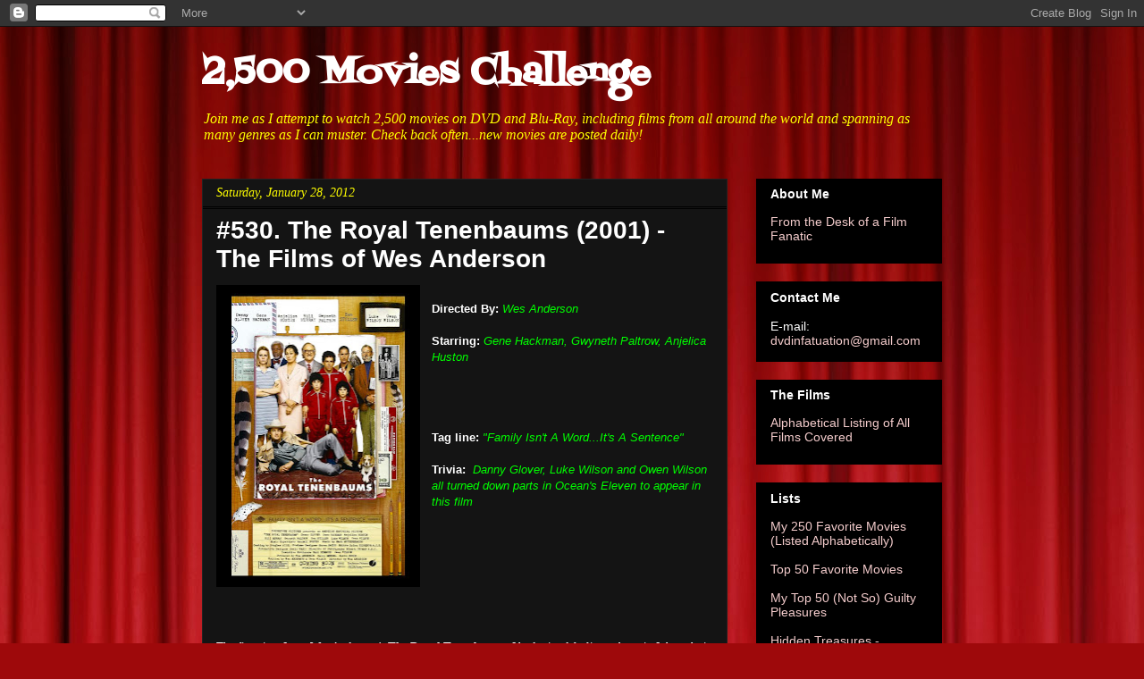

--- FILE ---
content_type: text/html; charset=utf-8
request_url: https://www.youtube-nocookie.com/embed/caMgokYWboU?controls=0
body_size: 49923
content:
<!DOCTYPE html><html lang="en" dir="ltr" data-cast-api-enabled="true"><head><meta name="viewport" content="width=device-width, initial-scale=1"><script nonce="CzRUrqHyP0P6-oyFlo8LXw">if ('undefined' == typeof Symbol || 'undefined' == typeof Symbol.iterator) {delete Array.prototype.entries;}</script><style name="www-roboto" nonce="PEnNO_HLpugyuYolkJH0Ww">@font-face{font-family:'Roboto';font-style:normal;font-weight:400;font-stretch:100%;src:url(//fonts.gstatic.com/s/roboto/v48/KFO7CnqEu92Fr1ME7kSn66aGLdTylUAMa3GUBHMdazTgWw.woff2)format('woff2');unicode-range:U+0460-052F,U+1C80-1C8A,U+20B4,U+2DE0-2DFF,U+A640-A69F,U+FE2E-FE2F;}@font-face{font-family:'Roboto';font-style:normal;font-weight:400;font-stretch:100%;src:url(//fonts.gstatic.com/s/roboto/v48/KFO7CnqEu92Fr1ME7kSn66aGLdTylUAMa3iUBHMdazTgWw.woff2)format('woff2');unicode-range:U+0301,U+0400-045F,U+0490-0491,U+04B0-04B1,U+2116;}@font-face{font-family:'Roboto';font-style:normal;font-weight:400;font-stretch:100%;src:url(//fonts.gstatic.com/s/roboto/v48/KFO7CnqEu92Fr1ME7kSn66aGLdTylUAMa3CUBHMdazTgWw.woff2)format('woff2');unicode-range:U+1F00-1FFF;}@font-face{font-family:'Roboto';font-style:normal;font-weight:400;font-stretch:100%;src:url(//fonts.gstatic.com/s/roboto/v48/KFO7CnqEu92Fr1ME7kSn66aGLdTylUAMa3-UBHMdazTgWw.woff2)format('woff2');unicode-range:U+0370-0377,U+037A-037F,U+0384-038A,U+038C,U+038E-03A1,U+03A3-03FF;}@font-face{font-family:'Roboto';font-style:normal;font-weight:400;font-stretch:100%;src:url(//fonts.gstatic.com/s/roboto/v48/KFO7CnqEu92Fr1ME7kSn66aGLdTylUAMawCUBHMdazTgWw.woff2)format('woff2');unicode-range:U+0302-0303,U+0305,U+0307-0308,U+0310,U+0312,U+0315,U+031A,U+0326-0327,U+032C,U+032F-0330,U+0332-0333,U+0338,U+033A,U+0346,U+034D,U+0391-03A1,U+03A3-03A9,U+03B1-03C9,U+03D1,U+03D5-03D6,U+03F0-03F1,U+03F4-03F5,U+2016-2017,U+2034-2038,U+203C,U+2040,U+2043,U+2047,U+2050,U+2057,U+205F,U+2070-2071,U+2074-208E,U+2090-209C,U+20D0-20DC,U+20E1,U+20E5-20EF,U+2100-2112,U+2114-2115,U+2117-2121,U+2123-214F,U+2190,U+2192,U+2194-21AE,U+21B0-21E5,U+21F1-21F2,U+21F4-2211,U+2213-2214,U+2216-22FF,U+2308-230B,U+2310,U+2319,U+231C-2321,U+2336-237A,U+237C,U+2395,U+239B-23B7,U+23D0,U+23DC-23E1,U+2474-2475,U+25AF,U+25B3,U+25B7,U+25BD,U+25C1,U+25CA,U+25CC,U+25FB,U+266D-266F,U+27C0-27FF,U+2900-2AFF,U+2B0E-2B11,U+2B30-2B4C,U+2BFE,U+3030,U+FF5B,U+FF5D,U+1D400-1D7FF,U+1EE00-1EEFF;}@font-face{font-family:'Roboto';font-style:normal;font-weight:400;font-stretch:100%;src:url(//fonts.gstatic.com/s/roboto/v48/KFO7CnqEu92Fr1ME7kSn66aGLdTylUAMaxKUBHMdazTgWw.woff2)format('woff2');unicode-range:U+0001-000C,U+000E-001F,U+007F-009F,U+20DD-20E0,U+20E2-20E4,U+2150-218F,U+2190,U+2192,U+2194-2199,U+21AF,U+21E6-21F0,U+21F3,U+2218-2219,U+2299,U+22C4-22C6,U+2300-243F,U+2440-244A,U+2460-24FF,U+25A0-27BF,U+2800-28FF,U+2921-2922,U+2981,U+29BF,U+29EB,U+2B00-2BFF,U+4DC0-4DFF,U+FFF9-FFFB,U+10140-1018E,U+10190-1019C,U+101A0,U+101D0-101FD,U+102E0-102FB,U+10E60-10E7E,U+1D2C0-1D2D3,U+1D2E0-1D37F,U+1F000-1F0FF,U+1F100-1F1AD,U+1F1E6-1F1FF,U+1F30D-1F30F,U+1F315,U+1F31C,U+1F31E,U+1F320-1F32C,U+1F336,U+1F378,U+1F37D,U+1F382,U+1F393-1F39F,U+1F3A7-1F3A8,U+1F3AC-1F3AF,U+1F3C2,U+1F3C4-1F3C6,U+1F3CA-1F3CE,U+1F3D4-1F3E0,U+1F3ED,U+1F3F1-1F3F3,U+1F3F5-1F3F7,U+1F408,U+1F415,U+1F41F,U+1F426,U+1F43F,U+1F441-1F442,U+1F444,U+1F446-1F449,U+1F44C-1F44E,U+1F453,U+1F46A,U+1F47D,U+1F4A3,U+1F4B0,U+1F4B3,U+1F4B9,U+1F4BB,U+1F4BF,U+1F4C8-1F4CB,U+1F4D6,U+1F4DA,U+1F4DF,U+1F4E3-1F4E6,U+1F4EA-1F4ED,U+1F4F7,U+1F4F9-1F4FB,U+1F4FD-1F4FE,U+1F503,U+1F507-1F50B,U+1F50D,U+1F512-1F513,U+1F53E-1F54A,U+1F54F-1F5FA,U+1F610,U+1F650-1F67F,U+1F687,U+1F68D,U+1F691,U+1F694,U+1F698,U+1F6AD,U+1F6B2,U+1F6B9-1F6BA,U+1F6BC,U+1F6C6-1F6CF,U+1F6D3-1F6D7,U+1F6E0-1F6EA,U+1F6F0-1F6F3,U+1F6F7-1F6FC,U+1F700-1F7FF,U+1F800-1F80B,U+1F810-1F847,U+1F850-1F859,U+1F860-1F887,U+1F890-1F8AD,U+1F8B0-1F8BB,U+1F8C0-1F8C1,U+1F900-1F90B,U+1F93B,U+1F946,U+1F984,U+1F996,U+1F9E9,U+1FA00-1FA6F,U+1FA70-1FA7C,U+1FA80-1FA89,U+1FA8F-1FAC6,U+1FACE-1FADC,U+1FADF-1FAE9,U+1FAF0-1FAF8,U+1FB00-1FBFF;}@font-face{font-family:'Roboto';font-style:normal;font-weight:400;font-stretch:100%;src:url(//fonts.gstatic.com/s/roboto/v48/KFO7CnqEu92Fr1ME7kSn66aGLdTylUAMa3OUBHMdazTgWw.woff2)format('woff2');unicode-range:U+0102-0103,U+0110-0111,U+0128-0129,U+0168-0169,U+01A0-01A1,U+01AF-01B0,U+0300-0301,U+0303-0304,U+0308-0309,U+0323,U+0329,U+1EA0-1EF9,U+20AB;}@font-face{font-family:'Roboto';font-style:normal;font-weight:400;font-stretch:100%;src:url(//fonts.gstatic.com/s/roboto/v48/KFO7CnqEu92Fr1ME7kSn66aGLdTylUAMa3KUBHMdazTgWw.woff2)format('woff2');unicode-range:U+0100-02BA,U+02BD-02C5,U+02C7-02CC,U+02CE-02D7,U+02DD-02FF,U+0304,U+0308,U+0329,U+1D00-1DBF,U+1E00-1E9F,U+1EF2-1EFF,U+2020,U+20A0-20AB,U+20AD-20C0,U+2113,U+2C60-2C7F,U+A720-A7FF;}@font-face{font-family:'Roboto';font-style:normal;font-weight:400;font-stretch:100%;src:url(//fonts.gstatic.com/s/roboto/v48/KFO7CnqEu92Fr1ME7kSn66aGLdTylUAMa3yUBHMdazQ.woff2)format('woff2');unicode-range:U+0000-00FF,U+0131,U+0152-0153,U+02BB-02BC,U+02C6,U+02DA,U+02DC,U+0304,U+0308,U+0329,U+2000-206F,U+20AC,U+2122,U+2191,U+2193,U+2212,U+2215,U+FEFF,U+FFFD;}@font-face{font-family:'Roboto';font-style:normal;font-weight:500;font-stretch:100%;src:url(//fonts.gstatic.com/s/roboto/v48/KFO7CnqEu92Fr1ME7kSn66aGLdTylUAMa3GUBHMdazTgWw.woff2)format('woff2');unicode-range:U+0460-052F,U+1C80-1C8A,U+20B4,U+2DE0-2DFF,U+A640-A69F,U+FE2E-FE2F;}@font-face{font-family:'Roboto';font-style:normal;font-weight:500;font-stretch:100%;src:url(//fonts.gstatic.com/s/roboto/v48/KFO7CnqEu92Fr1ME7kSn66aGLdTylUAMa3iUBHMdazTgWw.woff2)format('woff2');unicode-range:U+0301,U+0400-045F,U+0490-0491,U+04B0-04B1,U+2116;}@font-face{font-family:'Roboto';font-style:normal;font-weight:500;font-stretch:100%;src:url(//fonts.gstatic.com/s/roboto/v48/KFO7CnqEu92Fr1ME7kSn66aGLdTylUAMa3CUBHMdazTgWw.woff2)format('woff2');unicode-range:U+1F00-1FFF;}@font-face{font-family:'Roboto';font-style:normal;font-weight:500;font-stretch:100%;src:url(//fonts.gstatic.com/s/roboto/v48/KFO7CnqEu92Fr1ME7kSn66aGLdTylUAMa3-UBHMdazTgWw.woff2)format('woff2');unicode-range:U+0370-0377,U+037A-037F,U+0384-038A,U+038C,U+038E-03A1,U+03A3-03FF;}@font-face{font-family:'Roboto';font-style:normal;font-weight:500;font-stretch:100%;src:url(//fonts.gstatic.com/s/roboto/v48/KFO7CnqEu92Fr1ME7kSn66aGLdTylUAMawCUBHMdazTgWw.woff2)format('woff2');unicode-range:U+0302-0303,U+0305,U+0307-0308,U+0310,U+0312,U+0315,U+031A,U+0326-0327,U+032C,U+032F-0330,U+0332-0333,U+0338,U+033A,U+0346,U+034D,U+0391-03A1,U+03A3-03A9,U+03B1-03C9,U+03D1,U+03D5-03D6,U+03F0-03F1,U+03F4-03F5,U+2016-2017,U+2034-2038,U+203C,U+2040,U+2043,U+2047,U+2050,U+2057,U+205F,U+2070-2071,U+2074-208E,U+2090-209C,U+20D0-20DC,U+20E1,U+20E5-20EF,U+2100-2112,U+2114-2115,U+2117-2121,U+2123-214F,U+2190,U+2192,U+2194-21AE,U+21B0-21E5,U+21F1-21F2,U+21F4-2211,U+2213-2214,U+2216-22FF,U+2308-230B,U+2310,U+2319,U+231C-2321,U+2336-237A,U+237C,U+2395,U+239B-23B7,U+23D0,U+23DC-23E1,U+2474-2475,U+25AF,U+25B3,U+25B7,U+25BD,U+25C1,U+25CA,U+25CC,U+25FB,U+266D-266F,U+27C0-27FF,U+2900-2AFF,U+2B0E-2B11,U+2B30-2B4C,U+2BFE,U+3030,U+FF5B,U+FF5D,U+1D400-1D7FF,U+1EE00-1EEFF;}@font-face{font-family:'Roboto';font-style:normal;font-weight:500;font-stretch:100%;src:url(//fonts.gstatic.com/s/roboto/v48/KFO7CnqEu92Fr1ME7kSn66aGLdTylUAMaxKUBHMdazTgWw.woff2)format('woff2');unicode-range:U+0001-000C,U+000E-001F,U+007F-009F,U+20DD-20E0,U+20E2-20E4,U+2150-218F,U+2190,U+2192,U+2194-2199,U+21AF,U+21E6-21F0,U+21F3,U+2218-2219,U+2299,U+22C4-22C6,U+2300-243F,U+2440-244A,U+2460-24FF,U+25A0-27BF,U+2800-28FF,U+2921-2922,U+2981,U+29BF,U+29EB,U+2B00-2BFF,U+4DC0-4DFF,U+FFF9-FFFB,U+10140-1018E,U+10190-1019C,U+101A0,U+101D0-101FD,U+102E0-102FB,U+10E60-10E7E,U+1D2C0-1D2D3,U+1D2E0-1D37F,U+1F000-1F0FF,U+1F100-1F1AD,U+1F1E6-1F1FF,U+1F30D-1F30F,U+1F315,U+1F31C,U+1F31E,U+1F320-1F32C,U+1F336,U+1F378,U+1F37D,U+1F382,U+1F393-1F39F,U+1F3A7-1F3A8,U+1F3AC-1F3AF,U+1F3C2,U+1F3C4-1F3C6,U+1F3CA-1F3CE,U+1F3D4-1F3E0,U+1F3ED,U+1F3F1-1F3F3,U+1F3F5-1F3F7,U+1F408,U+1F415,U+1F41F,U+1F426,U+1F43F,U+1F441-1F442,U+1F444,U+1F446-1F449,U+1F44C-1F44E,U+1F453,U+1F46A,U+1F47D,U+1F4A3,U+1F4B0,U+1F4B3,U+1F4B9,U+1F4BB,U+1F4BF,U+1F4C8-1F4CB,U+1F4D6,U+1F4DA,U+1F4DF,U+1F4E3-1F4E6,U+1F4EA-1F4ED,U+1F4F7,U+1F4F9-1F4FB,U+1F4FD-1F4FE,U+1F503,U+1F507-1F50B,U+1F50D,U+1F512-1F513,U+1F53E-1F54A,U+1F54F-1F5FA,U+1F610,U+1F650-1F67F,U+1F687,U+1F68D,U+1F691,U+1F694,U+1F698,U+1F6AD,U+1F6B2,U+1F6B9-1F6BA,U+1F6BC,U+1F6C6-1F6CF,U+1F6D3-1F6D7,U+1F6E0-1F6EA,U+1F6F0-1F6F3,U+1F6F7-1F6FC,U+1F700-1F7FF,U+1F800-1F80B,U+1F810-1F847,U+1F850-1F859,U+1F860-1F887,U+1F890-1F8AD,U+1F8B0-1F8BB,U+1F8C0-1F8C1,U+1F900-1F90B,U+1F93B,U+1F946,U+1F984,U+1F996,U+1F9E9,U+1FA00-1FA6F,U+1FA70-1FA7C,U+1FA80-1FA89,U+1FA8F-1FAC6,U+1FACE-1FADC,U+1FADF-1FAE9,U+1FAF0-1FAF8,U+1FB00-1FBFF;}@font-face{font-family:'Roboto';font-style:normal;font-weight:500;font-stretch:100%;src:url(//fonts.gstatic.com/s/roboto/v48/KFO7CnqEu92Fr1ME7kSn66aGLdTylUAMa3OUBHMdazTgWw.woff2)format('woff2');unicode-range:U+0102-0103,U+0110-0111,U+0128-0129,U+0168-0169,U+01A0-01A1,U+01AF-01B0,U+0300-0301,U+0303-0304,U+0308-0309,U+0323,U+0329,U+1EA0-1EF9,U+20AB;}@font-face{font-family:'Roboto';font-style:normal;font-weight:500;font-stretch:100%;src:url(//fonts.gstatic.com/s/roboto/v48/KFO7CnqEu92Fr1ME7kSn66aGLdTylUAMa3KUBHMdazTgWw.woff2)format('woff2');unicode-range:U+0100-02BA,U+02BD-02C5,U+02C7-02CC,U+02CE-02D7,U+02DD-02FF,U+0304,U+0308,U+0329,U+1D00-1DBF,U+1E00-1E9F,U+1EF2-1EFF,U+2020,U+20A0-20AB,U+20AD-20C0,U+2113,U+2C60-2C7F,U+A720-A7FF;}@font-face{font-family:'Roboto';font-style:normal;font-weight:500;font-stretch:100%;src:url(//fonts.gstatic.com/s/roboto/v48/KFO7CnqEu92Fr1ME7kSn66aGLdTylUAMa3yUBHMdazQ.woff2)format('woff2');unicode-range:U+0000-00FF,U+0131,U+0152-0153,U+02BB-02BC,U+02C6,U+02DA,U+02DC,U+0304,U+0308,U+0329,U+2000-206F,U+20AC,U+2122,U+2191,U+2193,U+2212,U+2215,U+FEFF,U+FFFD;}</style><script name="www-roboto" nonce="CzRUrqHyP0P6-oyFlo8LXw">if (document.fonts && document.fonts.load) {document.fonts.load("400 10pt Roboto", "E"); document.fonts.load("500 10pt Roboto", "E");}</script><link rel="stylesheet" href="/s/player/c1c87fb0/www-player.css" name="www-player" nonce="PEnNO_HLpugyuYolkJH0Ww"><link rel="stylesheet" href="/s/embeds/a2cffde8/embed_ui_css.css" name="embed-ui" nonce="PEnNO_HLpugyuYolkJH0Ww"><style nonce="PEnNO_HLpugyuYolkJH0Ww">html {overflow: hidden;}body {font: 12px Roboto, Arial, sans-serif; background-color: #000; color: #fff; height: 100%; width: 100%; overflow: hidden; position: absolute; margin: 0; padding: 0;}#player {width: 100%; height: 100%;}h1 {text-align: center; color: #fff;}h3 {margin-top: 6px; margin-bottom: 3px;}.player-unavailable {position: absolute; top: 0; left: 0; right: 0; bottom: 0; padding: 25px; font-size: 13px; background: url(/img/meh7.png) 50% 65% no-repeat;}.player-unavailable .message {text-align: left; margin: 0 -5px 15px; padding: 0 5px 14px; border-bottom: 1px solid #888; font-size: 19px; font-weight: normal;}.player-unavailable a {color: #167ac6; text-decoration: none;}</style><script nonce="CzRUrqHyP0P6-oyFlo8LXw">var ytcsi={gt:function(n){n=(n||"")+"data_";return ytcsi[n]||(ytcsi[n]={tick:{},info:{},gel:{preLoggedGelInfos:[]}})},now:window.performance&&window.performance.timing&&window.performance.now&&window.performance.timing.navigationStart?function(){return window.performance.timing.navigationStart+window.performance.now()}:function(){return(new Date).getTime()},tick:function(l,t,n){var ticks=ytcsi.gt(n).tick;var v=t||ytcsi.now();if(ticks[l]){ticks["_"+l]=ticks["_"+l]||[ticks[l]];ticks["_"+l].push(v)}ticks[l]=
v},info:function(k,v,n){ytcsi.gt(n).info[k]=v},infoGel:function(p,n){ytcsi.gt(n).gel.preLoggedGelInfos.push(p)},setStart:function(t,n){ytcsi.tick("_start",t,n)}};
(function(w,d){function isGecko(){if(!w.navigator)return false;try{if(w.navigator.userAgentData&&w.navigator.userAgentData.brands&&w.navigator.userAgentData.brands.length){var brands=w.navigator.userAgentData.brands;var i=0;for(;i<brands.length;i++)if(brands[i]&&brands[i].brand==="Firefox")return true;return false}}catch(e){setTimeout(function(){throw e;})}if(!w.navigator.userAgent)return false;var ua=w.navigator.userAgent;return ua.indexOf("Gecko")>0&&ua.toLowerCase().indexOf("webkit")<0&&ua.indexOf("Edge")<
0&&ua.indexOf("Trident")<0&&ua.indexOf("MSIE")<0}ytcsi.setStart(w.performance?w.performance.timing.responseStart:null);var isPrerender=(d.visibilityState||d.webkitVisibilityState)=="prerender";var vName=!d.visibilityState&&d.webkitVisibilityState?"webkitvisibilitychange":"visibilitychange";if(isPrerender){var startTick=function(){ytcsi.setStart();d.removeEventListener(vName,startTick)};d.addEventListener(vName,startTick,false)}if(d.addEventListener)d.addEventListener(vName,function(){ytcsi.tick("vc")},
false);if(isGecko()){var isHidden=(d.visibilityState||d.webkitVisibilityState)=="hidden";if(isHidden)ytcsi.tick("vc")}var slt=function(el,t){setTimeout(function(){var n=ytcsi.now();el.loadTime=n;if(el.slt)el.slt()},t)};w.__ytRIL=function(el){if(!el.getAttribute("data-thumb"))if(w.requestAnimationFrame)w.requestAnimationFrame(function(){slt(el,0)});else slt(el,16)}})(window,document);
</script><script nonce="CzRUrqHyP0P6-oyFlo8LXw">var ytcfg={d:function(){return window.yt&&yt.config_||ytcfg.data_||(ytcfg.data_={})},get:function(k,o){return k in ytcfg.d()?ytcfg.d()[k]:o},set:function(){var a=arguments;if(a.length>1)ytcfg.d()[a[0]]=a[1];else{var k;for(k in a[0])ytcfg.d()[k]=a[0][k]}}};
ytcfg.set({"CLIENT_CANARY_STATE":"none","DEVICE":"cbr\u003dChrome\u0026cbrand\u003dapple\u0026cbrver\u003d131.0.0.0\u0026ceng\u003dWebKit\u0026cengver\u003d537.36\u0026cos\u003dMacintosh\u0026cosver\u003d10_15_7\u0026cplatform\u003dDESKTOP","EVENT_ID":"LRByafDXHauzlu8PxOuN-A4","EXPERIMENT_FLAGS":{"ab_det_apm":true,"ab_det_el_h":true,"ab_det_em_inj":true,"ab_fk_sk_cl":true,"ab_l_sig_st":true,"ab_l_sig_st_e":true,"action_companion_center_align_description":true,"allow_skip_networkless":true,"always_send_and_write":true,"att_web_record_metrics":true,"attmusi":true,"c3_enable_button_impression_logging":true,"c3_watch_page_component":true,"cancel_pending_navs":true,"clean_up_manual_attribution_header":true,"config_age_report_killswitch":true,"cow_optimize_idom_compat":true,"csi_on_gel":true,"delhi_mweb_colorful_sd":true,"delhi_mweb_colorful_sd_v2":true,"deprecate_pair_servlet_enabled":true,"desktop_sparkles_light_cta_button":true,"disable_cached_masthead_data":true,"disable_child_node_auto_formatted_strings":true,"disable_log_to_visitor_layer":true,"disable_pacf_logging_for_memory_limited_tv":true,"embeds_desktoff_nonmobile_eligible":true,"embeds_desktoff_nonmobile_enabled":true,"embeds_desktop_enable_volume_slider":true,"embeds_enable_eid_enforcement_for_youtube":true,"embeds_enable_info_panel_dismissal":true,"embeds_enable_pfp_always_unbranded":true,"embeds_muted_autoplay_sound_fix":true,"embeds_serve_es6_client":true,"embeds_web_nwl_disable_nocookie":true,"embeds_web_updated_shorts_definition_fix":true,"enable_active_view_display_ad_renderer_web_home":true,"enable_ad_disclosure_banner_a11y_fix":true,"enable_client_creator_goal_ticker_bar_revamp":true,"enable_client_sli_logging":true,"enable_client_streamz_web":true,"enable_client_ve_spec":true,"enable_cloud_save_error_popup_after_retry":true,"enable_dai_sdf_h5_preroll":true,"enable_datasync_id_header_in_web_vss_pings":true,"enable_default_mono_cta_migration_web_client":true,"enable_docked_chat_messages":true,"enable_entity_store_from_dependency_injection":true,"enable_inline_muted_playback_on_web_search":true,"enable_inline_muted_playback_on_web_search_for_vdc":true,"enable_inline_muted_playback_on_web_search_for_vdcb":true,"enable_is_mini_app_page_active_bugfix":true,"enable_logging_first_user_action_after_game_ready":true,"enable_ltc_param_fetch_from_innertube":true,"enable_masthead_mweb_padding_fix":true,"enable_menu_renderer_button_in_mweb_hclr":true,"enable_mini_app_command_handler_mweb_fix":true,"enable_mini_guide_downloads_item":true,"enable_mixed_direction_formatted_strings":true,"enable_mweb_keyboard_shortcuts":true,"enable_mweb_livestream_ui_update":true,"enable_mweb_new_caption_language_picker":true,"enable_names_handles_account_switcher":true,"enable_network_request_logging_on_game_events":true,"enable_new_paid_product_placement":true,"enable_open_in_new_tab_icon_for_short_dr_for_desktop_search":true,"enable_open_yt_content":true,"enable_origin_query_parameter_bugfix":true,"enable_pause_ads_on_ytv_html5":true,"enable_payments_purchase_manager":true,"enable_pdp_icon_prefetch":true,"enable_pl_r_si_fa":true,"enable_place_pivot_url":true,"enable_pv_screen_modern_text":true,"enable_removing_navbar_title_on_hashtag_page_mweb":true,"enable_rta_manager":true,"enable_sdf_companion_h5":true,"enable_sdf_dai_h5_midroll":true,"enable_sdf_h5_endemic_mid_post_roll":true,"enable_sdf_on_h5_unplugged_vod_midroll":true,"enable_sdf_shorts_player_bytes_h5":true,"enable_sending_unwrapped_game_audio_as_serialized_metadata":true,"enable_sfv_effect_pivot_url":true,"enable_shorts_new_carousel":true,"enable_skip_ad_guidance_prompt":true,"enable_skippable_ads_for_unplugged_ad_pod":true,"enable_smearing_expansion_dai":true,"enable_time_out_messages":true,"enable_timeline_view_modern_transcript_fe":true,"enable_video_display_compact_button_group_for_desktop_search":true,"enable_web_delhi_icons":true,"enable_web_home_top_landscape_image_layout_level_click":true,"enable_web_tiered_gel":true,"enable_window_constrained_buy_flow_dialog":true,"enable_wiz_queue_effect_and_on_init_initial_runs":true,"enable_ypc_spinners":true,"enable_yt_ata_iframe_authuser":true,"export_networkless_options":true,"export_player_version_to_ytconfig":true,"fill_single_video_with_notify_to_lasr":true,"fix_ad_miniplayer_controls_rendering":true,"fix_ads_tracking_for_swf_config_deprecation_mweb":true,"h5_companion_enable_adcpn_macro_substitution_for_click_pings":true,"h5_inplayer_enable_adcpn_macro_substitution_for_click_pings":true,"h5_reset_cache_and_filter_before_update_masthead":true,"hide_channel_creation_title_for_mweb":true,"high_ccv_client_side_caching_h5":true,"html5_log_trigger_events_with_debug_data":true,"html5_ssdai_enable_media_end_cue_range":true,"il_attach_cache_limit":true,"il_use_view_model_logging_context":true,"is_browser_support_for_webcam_streaming":true,"json_condensed_response":true,"kev_adb_pg":true,"kevlar_gel_error_routing":true,"kevlar_watch_cinematics":true,"live_chat_enable_controller_extraction":true,"live_chat_enable_rta_manager":true,"live_chat_increased_min_height":true,"log_click_with_layer_from_element_in_command_handler":true,"mdx_enable_privacy_disclosure_ui":true,"mdx_load_cast_api_bootstrap_script":true,"medium_progress_bar_modification":true,"migrate_remaining_web_ad_badges_to_innertube":true,"mobile_account_menu_refresh":true,"mweb_account_linking_noapp":true,"mweb_after_render_to_scheduler":true,"mweb_allow_modern_search_suggest_behavior":true,"mweb_animated_actions":true,"mweb_app_upsell_button_direct_to_app":true,"mweb_c3_enable_adaptive_signals":true,"mweb_c3_library_page_enable_recent_shelf":true,"mweb_c3_remove_web_navigation_endpoint_data":true,"mweb_c3_use_canonical_from_player_response":true,"mweb_cinematic_watch":true,"mweb_command_handler":true,"mweb_delay_watch_initial_data":true,"mweb_disable_searchbar_scroll":true,"mweb_enable_click_to_play_pause":true,"mweb_enable_fine_scrubbing_for_recs":true,"mweb_enable_keto_batch_player_fullscreen":true,"mweb_enable_keto_batch_player_progress_bar":true,"mweb_enable_keto_batch_player_tooltips":true,"mweb_enable_lockup_view_model_for_ucp":true,"mweb_enable_mix_panel_title_metadata":true,"mweb_enable_more_drawer":true,"mweb_enable_optional_fullscreen_landscape_locking":true,"mweb_enable_overlay_touch_manager":true,"mweb_enable_premium_carve_out_fix":true,"mweb_enable_refresh_detection":true,"mweb_enable_search_imp":true,"mweb_enable_sequence_signal":true,"mweb_enable_shorts_pivot_button":true,"mweb_enable_shorts_video_preload":true,"mweb_enable_skippables_on_jio_phone":true,"mweb_enable_two_line_title_on_shorts":true,"mweb_enable_varispeed_controller":true,"mweb_enable_watch_feed_infinite_scroll":true,"mweb_enable_wrapped_unplugged_pause_membership_dialog_renderer":true,"mweb_fix_monitor_visibility_after_render":true,"mweb_force_ios_fallback_to_native_control":true,"mweb_fp_auto_fullscreen":true,"mweb_fullscreen_controls":true,"mweb_fullscreen_controls_action_buttons":true,"mweb_fullscreen_watch_system":true,"mweb_home_reactive_shorts":true,"mweb_innertube_search_command":true,"mweb_kaios_enable_autoplay_switch_view_model":true,"mweb_lang_in_html":true,"mweb_like_button_synced_with_entities":true,"mweb_logo_use_home_page_ve":true,"mweb_native_control_in_faux_fullscreen_shared":true,"mweb_player_control_on_hover":true,"mweb_player_delhi_dtts":true,"mweb_player_settings_use_bottom_sheet":true,"mweb_player_show_previous_next_buttons_in_playlist":true,"mweb_player_skip_no_op_state_changes":true,"mweb_player_user_select_none":true,"mweb_playlist_engagement_panel":true,"mweb_progress_bar_seek_on_mouse_click":true,"mweb_pull_2_full":true,"mweb_pull_2_full_enable_touch_handlers":true,"mweb_schedule_warm_watch_response":true,"mweb_searchbox_legacy_navigation":true,"mweb_see_fewer_shorts":true,"mweb_shorts_comments_panel_id_change":true,"mweb_shorts_early_continuation":true,"mweb_show_ios_smart_banner":true,"mweb_show_sign_in_button_from_header":true,"mweb_use_server_url_on_startup":true,"mweb_watch_captions_enable_auto_translate":true,"mweb_watch_captions_set_default_size":true,"mweb_watch_stop_scheduler_on_player_response":true,"mweb_watchfeed_big_thumbnails":true,"mweb_yt_searchbox":true,"networkless_logging":true,"no_client_ve_attach_unless_shown":true,"pageid_as_header_web":true,"playback_settings_use_switch_menu":true,"player_controls_autonav_fix":true,"player_controls_skip_double_signal_update":true,"player_controls_volume_controls_use_player_props":true,"polymer_bad_build_labels":true,"polymer_verifiy_app_state":true,"qoe_send_and_write":true,"remove_chevron_from_ad_disclosure_banner_h5":true,"remove_masthead_channel_banner_on_refresh":true,"remove_slot_id_exited_trigger_for_dai_in_player_slot_expire":true,"replace_client_url_parsing_with_server_signal":true,"service_worker_enabled":true,"service_worker_push_enabled":true,"service_worker_push_home_page_prompt":true,"service_worker_push_watch_page_prompt":true,"shell_load_gcf":true,"shorten_initial_gel_batch_timeout":true,"should_use_yt_voice_endpoint_in_kaios":true,"smarter_ve_dedupping":true,"speedmaster_no_seek":true,"stop_handling_click_for_non_rendering_overlay_layout":true,"suppress_error_204_logging":true,"synced_panel_scrolling_controller":true,"use_event_time_ms_header":true,"use_fifo_for_networkless":true,"use_player_abuse_bg_library":true,"use_request_time_ms_header":true,"use_session_based_sampling":true,"use_thumbnail_overlay_time_status_renderer_for_live_badge":true,"vss_final_ping_send_and_write":true,"vss_playback_use_send_and_write":true,"web_adaptive_repeat_ase":true,"web_always_load_chat_support":true,"web_animated_like":true,"web_api_url":true,"web_attributed_string_deep_equal_bugfix":true,"web_autonav_allow_off_by_default":true,"web_button_vm_refactor_disabled":true,"web_c3_log_app_init_finish":true,"web_csi_action_sampling_enabled":true,"web_dedupe_ve_grafting":true,"web_disable_backdrop_filter":true,"web_enable_ab_rsp_cl":true,"web_enable_course_icon_update":true,"web_enable_error_204":true,"web_fix_segmented_like_dislike_undefined":true,"web_gcf_hashes_innertube":true,"web_gel_timeout_cap":true,"web_metadata_carousel_elref_bugfix":true,"web_parent_target_for_sheets":true,"web_persist_server_autonav_state_on_client":true,"web_playback_associated_log_ctt":true,"web_playback_associated_ve":true,"web_prefetch_preload_video":true,"web_progress_bar_draggable":true,"web_resizable_advertiser_banner_on_masthead_safari_fix":true,"web_scheduler_auto_init":true,"web_shorts_just_watched_on_channel_and_pivot_study":true,"web_shorts_just_watched_overlay":true,"web_update_panel_visibility_logging_fix":true,"web_video_attribute_view_model_a11y_fix":true,"web_watch_controls_state_signals":true,"web_wiz_attributed_string":true,"webfe_mweb_watch_microdata":true,"webfe_watch_shorts_canonical_url_fix":true,"webpo_exit_on_net_err":true,"wiz_diff_overwritable":true,"wiz_memoize_stamper_items":true,"woffle_used_state_report":true,"wpo_gel_strz":true,"H5_async_logging_delay_ms":30000.0,"attention_logging_scroll_throttle":500.0,"autoplay_pause_by_lact_sampling_fraction":0.0,"cinematic_watch_effect_opacity":0.4,"log_window_onerror_fraction":0.1,"speedmaster_playback_rate":2.0,"tv_pacf_logging_sample_rate":0.01,"web_attention_logging_scroll_throttle":500.0,"web_load_prediction_threshold":0.1,"web_navigation_prediction_threshold":0.1,"web_pbj_log_warning_rate":0.0,"web_system_health_fraction":0.01,"ytidb_transaction_ended_event_rate_limit":0.02,"active_time_update_interval_ms":10000,"att_init_delay":500,"autoplay_pause_by_lact_sec":0,"botguard_async_snapshot_timeout_ms":3000,"check_navigator_accuracy_timeout_ms":0,"cinematic_watch_css_filter_blur_strength":40,"cinematic_watch_fade_out_duration":500,"close_webview_delay_ms":100,"cloud_save_game_data_rate_limit_ms":3000,"compression_disable_point":10,"custom_active_view_tos_timeout_ms":3600000,"embeds_widget_poll_interval_ms":0,"gel_min_batch_size":3,"gel_queue_timeout_max_ms":60000,"get_async_timeout_ms":60000,"hide_cta_for_home_web_video_ads_animate_in_time":2,"html5_byterate_soft_cap":0,"initial_gel_batch_timeout":2000,"max_body_size_to_compress":500000,"max_prefetch_window_sec_for_livestream_optimization":10,"min_prefetch_offset_sec_for_livestream_optimization":20,"mini_app_container_iframe_src_update_delay_ms":0,"multiple_preview_news_duration_time":11000,"mweb_c3_toast_duration_ms":5000,"mweb_deep_link_fallback_timeout_ms":10000,"mweb_delay_response_received_actions":100,"mweb_fp_dpad_rate_limit_ms":0,"mweb_fp_dpad_watch_title_clamp_lines":0,"mweb_history_manager_cache_size":100,"mweb_ios_fullscreen_playback_transition_delay_ms":500,"mweb_ios_fullscreen_system_pause_epilson_ms":0,"mweb_override_response_store_expiration_ms":0,"mweb_shorts_early_continuation_trigger_threshold":4,"mweb_w2w_max_age_seconds":0,"mweb_watch_captions_default_size":2,"neon_dark_launch_gradient_count":0,"network_polling_interval":30000,"play_click_interval_ms":30000,"play_ping_interval_ms":10000,"prefetch_comments_ms_after_video":0,"send_config_hash_timer":0,"service_worker_push_logged_out_prompt_watches":-1,"service_worker_push_prompt_cap":-1,"service_worker_push_prompt_delay_microseconds":3888000000000,"slow_compressions_before_abandon_count":4,"speedmaster_cancellation_movement_dp":10,"speedmaster_touch_activation_ms":500,"web_attention_logging_throttle":500,"web_foreground_heartbeat_interval_ms":28000,"web_gel_debounce_ms":10000,"web_logging_max_batch":100,"web_max_tracing_events":50,"web_tracing_session_replay":0,"wil_icon_max_concurrent_fetches":9999,"ytidb_remake_db_retries":3,"ytidb_reopen_db_retries":3,"WebClientReleaseProcessCritical__youtube_embeds_client_version_override":"","WebClientReleaseProcessCritical__youtube_embeds_web_client_version_override":"","WebClientReleaseProcessCritical__youtube_mweb_client_version_override":"","debug_forced_internalcountrycode":"","embeds_web_synth_ch_headers_banned_urls_regex":"","enable_web_media_service":"DISABLED","il_payload_scraping":"","live_chat_unicode_emoji_json_url":"https://www.gstatic.com/youtube/img/emojis/emojis-svg-9.json","mweb_deep_link_feature_tag_suffix":"11268432","mweb_enable_shorts_innertube_player_prefetch_trigger":"NONE","mweb_fp_dpad":"home,search,browse,channel,create_channel,experiments,settings,trending,oops,404,paid_memberships,sponsorship,premium,shorts","mweb_fp_dpad_linear_navigation":"","mweb_fp_dpad_linear_navigation_visitor":"","mweb_fp_dpad_visitor":"","mweb_preload_video_by_player_vars":"","mweb_sign_in_button_style":"STYLE_SUGGESTIVE_AVATAR","place_pivot_triggering_container_alternate":"","place_pivot_triggering_counterfactual_container_alternate":"","service_worker_push_force_notification_prompt_tag":"1","service_worker_scope":"/","suggest_exp_str":"","web_client_version_override":"","kevlar_command_handler_command_banlist":[],"mini_app_ids_without_game_ready":["UgkxHHtsak1SC8mRGHMZewc4HzeAY3yhPPmJ","Ugkx7OgzFqE6z_5Mtf4YsotGfQNII1DF_RBm"],"web_op_signal_type_banlist":[],"web_tracing_enabled_spans":["event","command"]},"GAPI_HINT_PARAMS":"m;/_/scs/abc-static/_/js/k\u003dgapi.gapi.en.FZb77tO2YW4.O/d\u003d1/rs\u003dAHpOoo8lqavmo6ayfVxZovyDiP6g3TOVSQ/m\u003d__features__","GAPI_HOST":"https://apis.google.com","GAPI_LOCALE":"en_US","GL":"US","HL":"en","HTML_DIR":"ltr","HTML_LANG":"en","INNERTUBE_API_KEY":"AIzaSyAO_FJ2SlqU8Q4STEHLGCilw_Y9_11qcW8","INNERTUBE_API_VERSION":"v1","INNERTUBE_CLIENT_NAME":"WEB_EMBEDDED_PLAYER","INNERTUBE_CLIENT_VERSION":"2.20260121.01.00","INNERTUBE_CONTEXT":{"client":{"hl":"en","gl":"US","remoteHost":"18.218.210.49","deviceMake":"Apple","deviceModel":"","visitorData":"Cgsya1lIVzh5bUxDWSitoMjLBjIKCgJVUxIEGgAgJg%3D%3D","userAgent":"Mozilla/5.0 (Macintosh; Intel Mac OS X 10_15_7) AppleWebKit/537.36 (KHTML, like Gecko) Chrome/131.0.0.0 Safari/537.36; ClaudeBot/1.0; +claudebot@anthropic.com),gzip(gfe)","clientName":"WEB_EMBEDDED_PLAYER","clientVersion":"2.20260121.01.00","osName":"Macintosh","osVersion":"10_15_7","originalUrl":"https://www.youtube-nocookie.com/embed/caMgokYWboU?controls\u003d0","platform":"DESKTOP","clientFormFactor":"UNKNOWN_FORM_FACTOR","configInfo":{"appInstallData":"[base64]%3D"},"browserName":"Chrome","browserVersion":"131.0.0.0","acceptHeader":"text/html,application/xhtml+xml,application/xml;q\u003d0.9,image/webp,image/apng,*/*;q\u003d0.8,application/signed-exchange;v\u003db3;q\u003d0.9","deviceExperimentId":"ChxOelU1T0RFMU16TXdOemd6TmpReU9URTRNdz09EK2gyMsGGK2gyMsG","rolloutToken":"CJjDqrjqyr62PRCYvui6i5-SAxiYvui6i5-SAw%3D%3D"},"user":{"lockedSafetyMode":false},"request":{"useSsl":true},"clickTracking":{"clickTrackingParams":"IhMIsKLououfkgMVq5nlBx3EdQPv"},"thirdParty":{"embeddedPlayerContext":{"embeddedPlayerEncryptedContext":"AD5ZzFQxwXkrn0SfSY3pAejWcmEPLm0PUbYLnd6zqa5Pza8fbKQo0XgPe9jJYqSYWfyTnr44iOJMFSgtaVRTfxBWxXB9yOuEdrJk77JMW4Z1-8ygHOKOmdHMMrf50sE1B-TtZbcbkrrjbrSD3rO-DabuqOs2w-5u-xuwhCHmlc41xwA0oXe2TYBYsyhYAA","ancestorOriginsSupported":false}}},"INNERTUBE_CONTEXT_CLIENT_NAME":56,"INNERTUBE_CONTEXT_CLIENT_VERSION":"2.20260121.01.00","INNERTUBE_CONTEXT_GL":"US","INNERTUBE_CONTEXT_HL":"en","LATEST_ECATCHER_SERVICE_TRACKING_PARAMS":{"client.name":"WEB_EMBEDDED_PLAYER","client.jsfeat":"2021"},"LOGGED_IN":false,"PAGE_BUILD_LABEL":"youtube.embeds.web_20260121_01_RC00","PAGE_CL":858938007,"SERVER_NAME":"WebFE","VISITOR_DATA":"Cgsya1lIVzh5bUxDWSitoMjLBjIKCgJVUxIEGgAgJg%3D%3D","WEB_PLAYER_CONTEXT_CONFIGS":{"WEB_PLAYER_CONTEXT_CONFIG_ID_EMBEDDED_PLAYER":{"rootElementId":"movie_player","jsUrl":"/s/player/c1c87fb0/player_embed.vflset/en_US/base.js","cssUrl":"/s/player/c1c87fb0/www-player.css","contextId":"WEB_PLAYER_CONTEXT_CONFIG_ID_EMBEDDED_PLAYER","eventLabel":"embedded","contentRegion":"US","hl":"en_US","hostLanguage":"en","innertubeApiKey":"AIzaSyAO_FJ2SlqU8Q4STEHLGCilw_Y9_11qcW8","innertubeApiVersion":"v1","innertubeContextClientVersion":"2.20260121.01.00","controlsType":0,"device":{"brand":"apple","model":"","browser":"Chrome","browserVersion":"131.0.0.0","os":"Macintosh","osVersion":"10_15_7","platform":"DESKTOP","interfaceName":"WEB_EMBEDDED_PLAYER","interfaceVersion":"2.20260121.01.00"},"serializedExperimentIds":"24004644,51010235,51063643,51098299,51146013,51204329,51222973,51340662,51349914,51353393,51366423,51372681,51389629,51404808,51404810,51425031,51484222,51490331,51500051,51505436,51530495,51534669,51560386,51565116,51566373,51578632,51583565,51583821,51585555,51586115,51605258,51605395,51609830,51611457,51615067,51620867,51621065,51622845,51626155,51632249,51634266,51637029,51638932,51646448,51648336,51656216,51672162,51681662,51683502,51684301,51684306,51690848,51691589,51693511,51696107,51696619,51697032,51700777,51701615,51705183,51709242,51711227,51711298,51712601,51713237,51714463,51718246,51719411,51719628,51732102,51735449,51737134,51738919,51740332,51740811,51742830,51742878,51743156,51744563,51747795","serializedExperimentFlags":"H5_async_logging_delay_ms\u003d30000.0\u0026PlayerWeb__h5_enable_advisory_rating_restrictions\u003dtrue\u0026a11y_h5_associate_survey_question\u003dtrue\u0026ab_det_apm\u003dtrue\u0026ab_det_el_h\u003dtrue\u0026ab_det_em_inj\u003dtrue\u0026ab_fk_sk_cl\u003dtrue\u0026ab_l_sig_st\u003dtrue\u0026ab_l_sig_st_e\u003dtrue\u0026action_companion_center_align_description\u003dtrue\u0026ad_pod_disable_companion_persist_ads_quality\u003dtrue\u0026add_stmp_logs_for_voice_boost\u003dtrue\u0026allow_autohide_on_paused_videos\u003dtrue\u0026allow_drm_override\u003dtrue\u0026allow_live_autoplay\u003dtrue\u0026allow_poltergust_autoplay\u003dtrue\u0026allow_skip_networkless\u003dtrue\u0026allow_vp9_1080p_mq_enc\u003dtrue\u0026always_cache_redirect_endpoint\u003dtrue\u0026always_send_and_write\u003dtrue\u0026annotation_module_vast_cards_load_logging_fraction\u003d0.0\u0026assign_drm_family_by_format\u003dtrue\u0026att_web_record_metrics\u003dtrue\u0026attention_logging_scroll_throttle\u003d500.0\u0026attmusi\u003dtrue\u0026autoplay_time\u003d10000\u0026autoplay_time_for_fullscreen\u003d-1\u0026autoplay_time_for_music_content\u003d-1\u0026bg_vm_reinit_threshold\u003d7200000\u0026blocked_packages_for_sps\u003d[]\u0026botguard_async_snapshot_timeout_ms\u003d3000\u0026captions_url_add_ei\u003dtrue\u0026check_navigator_accuracy_timeout_ms\u003d0\u0026clean_up_manual_attribution_header\u003dtrue\u0026compression_disable_point\u003d10\u0026cow_optimize_idom_compat\u003dtrue\u0026csi_on_gel\u003dtrue\u0026custom_active_view_tos_timeout_ms\u003d3600000\u0026dash_manifest_version\u003d5\u0026debug_bandaid_hostname\u003d\u0026debug_bandaid_port\u003d0\u0026debug_sherlog_username\u003d\u0026delhi_modern_player_default_thumbnail_percentage\u003d0.0\u0026delhi_modern_player_faster_autohide_delay_ms\u003d2000\u0026delhi_modern_player_pause_thumbnail_percentage\u003d0.6\u0026delhi_modern_web_player_blending_mode\u003d\u0026delhi_modern_web_player_disable_frosted_glass\u003dtrue\u0026delhi_modern_web_player_horizontal_volume_controls\u003dtrue\u0026delhi_modern_web_player_lhs_volume_controls\u003dtrue\u0026delhi_modern_web_player_responsive_compact_controls_threshold\u003d0\u0026deprecate_22\u003dtrue\u0026deprecate_delay_ping\u003dtrue\u0026deprecate_pair_servlet_enabled\u003dtrue\u0026desktop_sparkles_light_cta_button\u003dtrue\u0026disable_av1_setting\u003dtrue\u0026disable_branding_context\u003dtrue\u0026disable_cached_masthead_data\u003dtrue\u0026disable_channel_id_check_for_suspended_channels\u003dtrue\u0026disable_child_node_auto_formatted_strings\u003dtrue\u0026disable_lifa_for_supex_users\u003dtrue\u0026disable_log_to_visitor_layer\u003dtrue\u0026disable_mdx_connection_in_mdx_module_for_music_web\u003dtrue\u0026disable_pacf_logging_for_memory_limited_tv\u003dtrue\u0026disable_reduced_fullscreen_autoplay_countdown_for_minors\u003dtrue\u0026disable_reel_item_watch_format_filtering\u003dtrue\u0026disable_threegpp_progressive_formats\u003dtrue\u0026disable_touch_events_on_skip_button\u003dtrue\u0026edge_encryption_fill_primary_key_version\u003dtrue\u0026embeds_desktop_enable_volume_slider\u003dtrue\u0026embeds_enable_info_panel_dismissal\u003dtrue\u0026embeds_enable_move_set_center_crop_to_public\u003dtrue\u0026embeds_enable_per_video_embed_config\u003dtrue\u0026embeds_enable_pfp_always_unbranded\u003dtrue\u0026embeds_web_lite_mode\u003d1\u0026embeds_web_nwl_disable_nocookie\u003dtrue\u0026embeds_web_synth_ch_headers_banned_urls_regex\u003d\u0026enable_active_view_display_ad_renderer_web_home\u003dtrue\u0026enable_active_view_lr_shorts_video\u003dtrue\u0026enable_active_view_web_shorts_video\u003dtrue\u0026enable_ad_cpn_macro_substitution_for_click_pings\u003dtrue\u0026enable_ad_disclosure_banner_a11y_fix\u003dtrue\u0026enable_app_promo_endcap_eml_on_tablet\u003dtrue\u0026enable_batched_cross_device_pings_in_gel_fanout\u003dtrue\u0026enable_cast_for_web_unplugged\u003dtrue\u0026enable_cast_on_music_web\u003dtrue\u0026enable_cipher_for_manifest_urls\u003dtrue\u0026enable_cleanup_masthead_autoplay_hack_fix\u003dtrue\u0026enable_client_creator_goal_ticker_bar_revamp\u003dtrue\u0026enable_client_page_id_header_for_first_party_pings\u003dtrue\u0026enable_client_sli_logging\u003dtrue\u0026enable_client_ve_spec\u003dtrue\u0026enable_cta_banner_on_unplugged_lr\u003dtrue\u0026enable_custom_playhead_parsing\u003dtrue\u0026enable_dai_sdf_h5_preroll\u003dtrue\u0026enable_datasync_id_header_in_web_vss_pings\u003dtrue\u0026enable_default_mono_cta_migration_web_client\u003dtrue\u0026enable_dsa_ad_badge_for_action_endcap_on_android\u003dtrue\u0026enable_dsa_ad_badge_for_action_endcap_on_ios\u003dtrue\u0026enable_entity_store_from_dependency_injection\u003dtrue\u0026enable_error_corrections_infocard_web_client\u003dtrue\u0026enable_error_corrections_infocards_icon_web\u003dtrue\u0026enable_inline_muted_playback_on_web_search\u003dtrue\u0026enable_inline_muted_playback_on_web_search_for_vdc\u003dtrue\u0026enable_inline_muted_playback_on_web_search_for_vdcb\u003dtrue\u0026enable_kabuki_comments_on_shorts\u003ddisabled\u0026enable_ltc_param_fetch_from_innertube\u003dtrue\u0026enable_mixed_direction_formatted_strings\u003dtrue\u0026enable_modern_skip_button_on_web\u003dtrue\u0026enable_mweb_keyboard_shortcuts\u003dtrue\u0026enable_mweb_livestream_ui_update\u003dtrue\u0026enable_new_paid_product_placement\u003dtrue\u0026enable_open_in_new_tab_icon_for_short_dr_for_desktop_search\u003dtrue\u0026enable_out_of_stock_text_all_surfaces\u003dtrue\u0026enable_paid_content_overlay_bugfix\u003dtrue\u0026enable_pause_ads_on_ytv_html5\u003dtrue\u0026enable_pl_r_si_fa\u003dtrue\u0026enable_policy_based_hqa_filter_in_watch_server\u003dtrue\u0026enable_progres_commands_lr_feeds\u003dtrue\u0026enable_publishing_region_param_in_sus\u003dtrue\u0026enable_pv_screen_modern_text\u003dtrue\u0026enable_rpr_token_on_ltl_lookup\u003dtrue\u0026enable_sdf_companion_h5\u003dtrue\u0026enable_sdf_dai_h5_midroll\u003dtrue\u0026enable_sdf_h5_endemic_mid_post_roll\u003dtrue\u0026enable_sdf_on_h5_unplugged_vod_midroll\u003dtrue\u0026enable_sdf_shorts_player_bytes_h5\u003dtrue\u0026enable_server_driven_abr\u003dtrue\u0026enable_server_driven_abr_for_backgroundable\u003dtrue\u0026enable_server_driven_abr_url_generation\u003dtrue\u0026enable_server_driven_readahead\u003dtrue\u0026enable_skip_ad_guidance_prompt\u003dtrue\u0026enable_skip_to_next_messaging\u003dtrue\u0026enable_skippable_ads_for_unplugged_ad_pod\u003dtrue\u0026enable_smart_skip_player_controls_shown_on_web\u003dtrue\u0026enable_smart_skip_player_controls_shown_on_web_increased_triggering_sensitivity\u003dtrue\u0026enable_smart_skip_speedmaster_on_web\u003dtrue\u0026enable_smearing_expansion_dai\u003dtrue\u0026enable_split_screen_ad_baseline_experience_endemic_live_h5\u003dtrue\u0026enable_to_call_playready_backend_directly\u003dtrue\u0026enable_unified_action_endcap_on_web\u003dtrue\u0026enable_video_display_compact_button_group_for_desktop_search\u003dtrue\u0026enable_voice_boost_feature\u003dtrue\u0026enable_vp9_appletv5_on_server\u003dtrue\u0026enable_watch_server_rejected_formats_logging\u003dtrue\u0026enable_web_delhi_icons\u003dtrue\u0026enable_web_home_top_landscape_image_layout_level_click\u003dtrue\u0026enable_web_media_session_metadata_fix\u003dtrue\u0026enable_web_premium_varispeed_upsell\u003dtrue\u0026enable_web_tiered_gel\u003dtrue\u0026enable_wiz_queue_effect_and_on_init_initial_runs\u003dtrue\u0026enable_yt_ata_iframe_authuser\u003dtrue\u0026enable_ytv_csdai_vp9\u003dtrue\u0026export_networkless_options\u003dtrue\u0026export_player_version_to_ytconfig\u003dtrue\u0026fill_live_request_config_in_ustreamer_config\u003dtrue\u0026fill_single_video_with_notify_to_lasr\u003dtrue\u0026filter_vb_without_non_vb_equivalents\u003dtrue\u0026filter_vp9_for_live_dai\u003dtrue\u0026fix_ad_miniplayer_controls_rendering\u003dtrue\u0026fix_ads_tracking_for_swf_config_deprecation_mweb\u003dtrue\u0026fix_h5_toggle_button_a11y\u003dtrue\u0026fix_survey_color_contrast_on_destop\u003dtrue\u0026fix_toggle_button_role_for_ad_components\u003dtrue\u0026fresca_polling_delay_override\u003d0\u0026gab_return_sabr_ssdai_config\u003dtrue\u0026gel_min_batch_size\u003d3\u0026gel_queue_timeout_max_ms\u003d60000\u0026gvi_channel_client_screen\u003dtrue\u0026h5_companion_enable_adcpn_macro_substitution_for_click_pings\u003dtrue\u0026h5_enable_ad_mbs\u003dtrue\u0026h5_inplayer_enable_adcpn_macro_substitution_for_click_pings\u003dtrue\u0026h5_reset_cache_and_filter_before_update_masthead\u003dtrue\u0026heatseeker_decoration_threshold\u003d0.0\u0026hfr_dropped_framerate_fallback_threshold\u003d0\u0026hide_cta_for_home_web_video_ads_animate_in_time\u003d2\u0026high_ccv_client_side_caching_h5\u003dtrue\u0026hls_use_new_codecs_string_api\u003dtrue\u0026html5_ad_timeout_ms\u003d0\u0026html5_adaptation_step_count\u003d0\u0026html5_ads_preroll_lock_timeout_delay_ms\u003d15000\u0026html5_allow_multiview_tile_preload\u003dtrue\u0026html5_allow_video_keyframe_without_audio\u003dtrue\u0026html5_apply_min_failures\u003dtrue\u0026html5_apply_start_time_within_ads_for_ssdai_transitions\u003dtrue\u0026html5_atr_disable_force_fallback\u003dtrue\u0026html5_att_playback_timeout_ms\u003d30000\u0026html5_attach_num_random_bytes_to_bandaid\u003d0\u0026html5_attach_po_token_to_bandaid\u003dtrue\u0026html5_autonav_cap_idle_secs\u003d0\u0026html5_autonav_quality_cap\u003d720\u0026html5_autoplay_default_quality_cap\u003d0\u0026html5_auxiliary_estimate_weight\u003d0.0\u0026html5_av1_ordinal_cap\u003d0\u0026html5_bandaid_attach_content_po_token\u003dtrue\u0026html5_block_pip_safari_delay\u003d0\u0026html5_bypass_contention_secs\u003d0.0\u0026html5_byterate_soft_cap\u003d0\u0026html5_check_for_idle_network_interval_ms\u003d-1\u0026html5_chipset_soft_cap\u003d8192\u0026html5_consume_all_buffered_bytes_one_poll\u003dtrue\u0026html5_continuous_goodput_probe_interval_ms\u003d0\u0026html5_d6de4_cloud_project_number\u003d868618676952\u0026html5_d6de4_defer_timeout_ms\u003d0\u0026html5_debug_data_log_probability\u003d0.0\u0026html5_decode_to_texture_cap\u003dtrue\u0026html5_default_ad_gain\u003d0.5\u0026html5_default_av1_threshold\u003d0\u0026html5_default_quality_cap\u003d0\u0026html5_defer_fetch_att_ms\u003d0\u0026html5_delayed_retry_count\u003d1\u0026html5_delayed_retry_delay_ms\u003d5000\u0026html5_deprecate_adservice\u003dtrue\u0026html5_deprecate_manifestful_fallback\u003dtrue\u0026html5_deprecate_video_tag_pool\u003dtrue\u0026html5_desktop_vr180_allow_panning\u003dtrue\u0026html5_df_downgrade_thresh\u003d0.6\u0026html5_disable_loop_range_for_shorts_ads\u003dtrue\u0026html5_disable_move_pssh_to_moov\u003dtrue\u0026html5_disable_non_contiguous\u003dtrue\u0026html5_disable_ustreamer_constraint_for_sabr\u003dtrue\u0026html5_disable_web_safari_dai\u003dtrue\u0026html5_displayed_frame_rate_downgrade_threshold\u003d45\u0026html5_drm_byterate_soft_cap\u003d0\u0026html5_drm_check_all_key_error_states\u003dtrue\u0026html5_drm_cpi_license_key\u003dtrue\u0026html5_drm_live_byterate_soft_cap\u003d0\u0026html5_early_media_for_sharper_shorts\u003dtrue\u0026html5_enable_ac3\u003dtrue\u0026html5_enable_audio_track_stickiness\u003dtrue\u0026html5_enable_audio_track_stickiness_phase_two\u003dtrue\u0026html5_enable_caption_changes_for_mosaic\u003dtrue\u0026html5_enable_composite_embargo\u003dtrue\u0026html5_enable_d6de4\u003dtrue\u0026html5_enable_d6de4_cold_start_and_error\u003dtrue\u0026html5_enable_d6de4_idle_priority_job\u003dtrue\u0026html5_enable_drc\u003dtrue\u0026html5_enable_drc_toggle_api\u003dtrue\u0026html5_enable_eac3\u003dtrue\u0026html5_enable_embedded_player_visibility_signals\u003dtrue\u0026html5_enable_oduc\u003dtrue\u0026html5_enable_sabr_from_watch_server\u003dtrue\u0026html5_enable_sabr_host_fallback\u003dtrue\u0026html5_enable_server_driven_request_cancellation\u003dtrue\u0026html5_enable_sps_retry_backoff_metadata_requests\u003dtrue\u0026html5_enable_ssdai_transition_with_only_enter_cuerange\u003dtrue\u0026html5_enable_triggering_cuepoint_for_slot\u003dtrue\u0026html5_enable_tvos_dash\u003dtrue\u0026html5_enable_tvos_encrypted_vp9\u003dtrue\u0026html5_enable_widevine_for_alc\u003dtrue\u0026html5_enable_widevine_for_fast_linear\u003dtrue\u0026html5_encourage_array_coalescing\u003dtrue\u0026html5_fill_default_mosaic_audio_track_id\u003dtrue\u0026html5_fix_multi_audio_offline_playback\u003dtrue\u0026html5_fixed_media_duration_for_request\u003d0\u0026html5_force_sabr_from_watch_server_for_dfss\u003dtrue\u0026html5_forward_click_tracking_params_on_reload\u003dtrue\u0026html5_gapless_ad_autoplay_on_video_to_ad_only\u003dtrue\u0026html5_gapless_ended_transition_buffer_ms\u003d200\u0026html5_gapless_handoff_close_end_long_rebuffer_cfl\u003dtrue\u0026html5_gapless_handoff_close_end_long_rebuffer_delay_ms\u003d0\u0026html5_gapless_loop_seek_offset_in_milli\u003d0\u0026html5_gapless_slow_seek_cfl\u003dtrue\u0026html5_gapless_slow_seek_delay_ms\u003d0\u0026html5_gapless_slow_start_delay_ms\u003d0\u0026html5_generate_content_po_token\u003dtrue\u0026html5_generate_session_po_token\u003dtrue\u0026html5_gl_fps_threshold\u003d0\u0026html5_hard_cap_max_vertical_resolution_for_shorts\u003d0\u0026html5_hdcp_probing_stream_url\u003d\u0026html5_head_miss_secs\u003d0.0\u0026html5_hfr_quality_cap\u003d0\u0026html5_high_res_logging_percent\u003d0.01\u0026html5_hopeless_secs\u003d0\u0026html5_huli_ssdai_use_playback_state\u003dtrue\u0026html5_idle_rate_limit_ms\u003d0\u0026html5_ignore_sabrseek_during_adskip\u003dtrue\u0026html5_innertube_heartbeats_for_fairplay\u003dtrue\u0026html5_innertube_heartbeats_for_playready\u003dtrue\u0026html5_innertube_heartbeats_for_widevine\u003dtrue\u0026html5_jumbo_mobile_subsegment_readahead_target\u003d3.0\u0026html5_jumbo_ull_nonstreaming_mffa_ms\u003d4000\u0026html5_jumbo_ull_subsegment_readahead_target\u003d1.3\u0026html5_kabuki_drm_live_51_default_off\u003dtrue\u0026html5_license_constraint_delay\u003d5000\u0026html5_live_abr_head_miss_fraction\u003d0.0\u0026html5_live_abr_repredict_fraction\u003d0.0\u0026html5_live_chunk_readahead_proxima_override\u003d0\u0026html5_live_low_latency_bandwidth_window\u003d0.0\u0026html5_live_normal_latency_bandwidth_window\u003d0.0\u0026html5_live_quality_cap\u003d0\u0026html5_live_ultra_low_latency_bandwidth_window\u003d0.0\u0026html5_liveness_drift_chunk_override\u003d0\u0026html5_liveness_drift_proxima_override\u003d0\u0026html5_log_audio_abr\u003dtrue\u0026html5_log_experiment_id_from_player_response_to_ctmp\u003d\u0026html5_log_first_ssdai_requests_killswitch\u003dtrue\u0026html5_log_rebuffer_events\u003d5\u0026html5_log_trigger_events_with_debug_data\u003dtrue\u0026html5_log_vss_extra_lr_cparams_freq\u003d\u0026html5_long_rebuffer_jiggle_cmt_delay_ms\u003d0\u0026html5_long_rebuffer_threshold_ms\u003d30000\u0026html5_manifestless_unplugged\u003dtrue\u0026html5_manifestless_vp9_otf\u003dtrue\u0026html5_max_buffer_health_for_downgrade_prop\u003d0.0\u0026html5_max_buffer_health_for_downgrade_secs\u003d0.0\u0026html5_max_byterate\u003d0\u0026html5_max_discontinuity_rewrite_count\u003d0\u0026html5_max_drift_per_track_secs\u003d0.0\u0026html5_max_headm_for_streaming_xhr\u003d0\u0026html5_max_live_dvr_window_plus_margin_secs\u003d46800.0\u0026html5_max_quality_sel_upgrade\u003d0\u0026html5_max_redirect_response_length\u003d8192\u0026html5_max_selectable_quality_ordinal\u003d0\u0026html5_max_vertical_resolution\u003d0\u0026html5_maximum_readahead_seconds\u003d0.0\u0026html5_media_fullscreen\u003dtrue\u0026html5_media_time_weight_prop\u003d0.0\u0026html5_min_failures_to_delay_retry\u003d3\u0026html5_min_media_duration_for_append_prop\u003d0.0\u0026html5_min_media_duration_for_cabr_slice\u003d0.01\u0026html5_min_playback_advance_for_steady_state_secs\u003d0\u0026html5_min_quality_ordinal\u003d0\u0026html5_min_readbehind_cap_secs\u003d60\u0026html5_min_readbehind_secs\u003d0\u0026html5_min_seconds_between_format_selections\u003d0.0\u0026html5_min_selectable_quality_ordinal\u003d0\u0026html5_min_startup_buffered_media_duration_for_live_secs\u003d0.0\u0026html5_min_startup_buffered_media_duration_secs\u003d1.2\u0026html5_min_startup_duration_live_secs\u003d0.25\u0026html5_min_underrun_buffered_pre_steady_state_ms\u003d0\u0026html5_min_upgrade_health_secs\u003d0.0\u0026html5_minimum_readahead_seconds\u003d0.0\u0026html5_mock_content_binding_for_session_token\u003d\u0026html5_move_disable_airplay\u003dtrue\u0026html5_no_placeholder_rollbacks\u003dtrue\u0026html5_non_onesie_attach_po_token\u003dtrue\u0026html5_offline_download_timeout_retry_limit\u003d4\u0026html5_offline_failure_retry_limit\u003d2\u0026html5_offline_playback_position_sync\u003dtrue\u0026html5_offline_prevent_redownload_downloaded_video\u003dtrue\u0026html5_onesie_check_timeout\u003dtrue\u0026html5_onesie_defer_content_loader_ms\u003d0\u0026html5_onesie_live_ttl_secs\u003d8\u0026html5_onesie_prewarm_interval_ms\u003d0\u0026html5_onesie_prewarm_max_lact_ms\u003d0\u0026html5_onesie_redirector_timeout_ms\u003d0\u0026html5_onesie_use_signed_onesie_ustreamer_config\u003dtrue\u0026html5_onesie_verbose_timing\u003dtrue\u0026html5_override_micro_discontinuities_threshold_ms\u003d-1\u0026html5_paced_poll_min_health_ms\u003d0\u0026html5_paced_poll_ms\u003d0\u0026html5_pause_on_nonforeground_platform_errors\u003dtrue\u0026html5_peak_shave\u003dtrue\u0026html5_perf_cap_override_sticky\u003dtrue\u0026html5_performance_cap_floor\u003d360\u0026html5_perserve_av1_perf_cap\u003dtrue\u0026html5_picture_in_picture_logging_onresize_ratio\u003d0.0\u0026html5_platform_max_buffer_health_oversend_duration_secs\u003d0.0\u0026html5_platform_minimum_readahead_seconds\u003d0.0\u0026html5_platform_whitelisted_for_frame_accurate_seeks\u003dtrue\u0026html5_player_att_initial_delay_ms\u003d3000\u0026html5_player_att_retry_delay_ms\u003d1500\u0026html5_player_autonav_logging\u003dtrue\u0026html5_player_dynamic_bottom_gradient\u003dtrue\u0026html5_player_min_build_cl\u003d-1\u0026html5_player_preload_ad_fix\u003dtrue\u0026html5_post_interrupt_readahead\u003d20\u0026html5_prefer_language_over_codec\u003dtrue\u0026html5_prefer_server_bwe3\u003dtrue\u0026html5_preload_wait_time_secs\u003d0.0\u0026html5_probe_primary_delay_base_ms\u003d0\u0026html5_process_all_encrypted_events\u003dtrue\u0026html5_publish_all_cuepoints\u003dtrue\u0026html5_qoe_proto_mock_length\u003d0\u0026html5_query_sw_secure_crypto_for_android\u003dtrue\u0026html5_random_playback_cap\u003d0\u0026html5_record_is_offline_on_playback_attempt_start\u003dtrue\u0026html5_record_ump_timing\u003dtrue\u0026html5_reload_by_kabuki_app\u003dtrue\u0026html5_remove_command_triggered_companions\u003dtrue\u0026html5_remove_not_servable_check_killswitch\u003dtrue\u0026html5_report_fatal_drm_restricted_error_killswitch\u003dtrue\u0026html5_report_slow_ads_as_error\u003dtrue\u0026html5_repredict_interval_ms\u003d0\u0026html5_request_only_hdr_or_sdr_keys\u003dtrue\u0026html5_request_size_max_kb\u003d0\u0026html5_request_size_min_kb\u003d0\u0026html5_reseek_after_time_jump_cfl\u003dtrue\u0026html5_reseek_after_time_jump_delay_ms\u003d0\u0026html5_resource_bad_status_delay_scaling\u003d1.5\u0026html5_restrict_streaming_xhr_on_sqless_requests\u003dtrue\u0026html5_retry_downloads_for_expiration\u003dtrue\u0026html5_retry_on_drm_key_error\u003dtrue\u0026html5_retry_on_drm_unavailable\u003dtrue\u0026html5_retry_quota_exceeded_via_seek\u003dtrue\u0026html5_return_playback_if_already_preloaded\u003dtrue\u0026html5_sabr_enable_server_xtag_selection\u003dtrue\u0026html5_sabr_force_max_network_interruption_duration_ms\u003d0\u0026html5_sabr_ignore_skipad_before_completion\u003dtrue\u0026html5_sabr_live_timing\u003dtrue\u0026html5_sabr_log_server_xtag_selection_onesie_mismatch\u003dtrue\u0026html5_sabr_min_media_bytes_factor_to_append_for_stream\u003d0.0\u0026html5_sabr_non_streaming_xhr_soft_cap\u003d0\u0026html5_sabr_non_streaming_xhr_vod_request_cancellation_timeout_ms\u003d0\u0026html5_sabr_report_partial_segment_estimated_duration\u003dtrue\u0026html5_sabr_report_request_cancellation_info\u003dtrue\u0026html5_sabr_request_limit_per_period\u003d20\u0026html5_sabr_request_limit_per_period_for_low_latency\u003d50\u0026html5_sabr_request_limit_per_period_for_ultra_low_latency\u003d20\u0026html5_sabr_skip_client_audio_init_selection\u003dtrue\u0026html5_sabr_unused_bloat_size_bytes\u003d0\u0026html5_samsung_kant_limit_max_bitrate\u003d0\u0026html5_seek_jiggle_cmt_delay_ms\u003d8000\u0026html5_seek_new_elem_delay_ms\u003d12000\u0026html5_seek_new_elem_shorts_delay_ms\u003d2000\u0026html5_seek_new_media_element_shorts_reuse_cfl\u003dtrue\u0026html5_seek_new_media_element_shorts_reuse_delay_ms\u003d0\u0026html5_seek_new_media_source_shorts_reuse_cfl\u003dtrue\u0026html5_seek_new_media_source_shorts_reuse_delay_ms\u003d0\u0026html5_seek_set_cmt_delay_ms\u003d2000\u0026html5_seek_timeout_delay_ms\u003d20000\u0026html5_server_stitched_dai_decorated_url_retry_limit\u003d5\u0026html5_session_po_token_interval_time_ms\u003d900000\u0026html5_set_video_id_as_expected_content_binding\u003dtrue\u0026html5_shorts_gapless_ad_slow_start_cfl\u003dtrue\u0026html5_shorts_gapless_ad_slow_start_delay_ms\u003d0\u0026html5_shorts_gapless_next_buffer_in_seconds\u003d0\u0026html5_shorts_gapless_no_gllat\u003dtrue\u0026html5_shorts_gapless_slow_start_delay_ms\u003d0\u0026html5_show_drc_toggle\u003dtrue\u0026html5_simplified_backup_timeout_sabr_live\u003dtrue\u0026html5_skip_empty_po_token\u003dtrue\u0026html5_skip_slow_ad_delay_ms\u003d15000\u0026html5_slow_start_no_media_source_delay_ms\u003d0\u0026html5_slow_start_timeout_delay_ms\u003d20000\u0026html5_ssdai_enable_media_end_cue_range\u003dtrue\u0026html5_ssdai_enable_new_seek_logic\u003dtrue\u0026html5_ssdai_failure_retry_limit\u003d0\u0026html5_ssdai_log_missing_ad_config_reason\u003dtrue\u0026html5_stall_factor\u003d0.0\u0026html5_sticky_duration_mos\u003d0\u0026html5_store_xhr_headers_readable\u003dtrue\u0026html5_streaming_resilience\u003dtrue\u0026html5_streaming_xhr_time_based_consolidation_ms\u003d-1\u0026html5_subsegment_readahead_load_speed_check_interval\u003d0.5\u0026html5_subsegment_readahead_min_buffer_health_secs\u003d0.25\u0026html5_subsegment_readahead_min_buffer_health_secs_on_timeout\u003d0.1\u0026html5_subsegment_readahead_min_load_speed\u003d1.5\u0026html5_subsegment_readahead_seek_latency_fudge\u003d0.5\u0026html5_subsegment_readahead_target_buffer_health_secs\u003d0.5\u0026html5_subsegment_readahead_timeout_secs\u003d2.0\u0026html5_track_overshoot\u003dtrue\u0026html5_transfer_processing_logs_interval\u003d1000\u0026html5_ugc_live_audio_51\u003dtrue\u0026html5_ugc_vod_audio_51\u003dtrue\u0026html5_unreported_seek_reseek_delay_ms\u003d0\u0026html5_update_time_on_seeked\u003dtrue\u0026html5_use_init_selected_audio\u003dtrue\u0026html5_use_jsonformatter_to_parse_player_response\u003dtrue\u0026html5_use_post_for_media\u003dtrue\u0026html5_use_shared_owl_instance\u003dtrue\u0026html5_use_ump\u003dtrue\u0026html5_use_ump_timing\u003dtrue\u0026html5_use_video_transition_endpoint_heartbeat\u003dtrue\u0026html5_video_tbd_min_kb\u003d0\u0026html5_viewport_undersend_maximum\u003d0.0\u0026html5_volume_slider_tooltip\u003dtrue\u0026html5_wasm_initialization_delay_ms\u003d0.0\u0026html5_web_po_experiment_ids\u003d[]\u0026html5_web_po_request_key\u003d\u0026html5_web_po_token_disable_caching\u003dtrue\u0026html5_webpo_idle_priority_job\u003dtrue\u0026html5_webpo_kaios_defer_timeout_ms\u003d0\u0026html5_woffle_resume\u003dtrue\u0026html5_workaround_delay_trigger\u003dtrue\u0026ignore_overlapping_cue_points_on_endemic_live_html5\u003dtrue\u0026il_attach_cache_limit\u003dtrue\u0026il_payload_scraping\u003d\u0026il_use_view_model_logging_context\u003dtrue\u0026initial_gel_batch_timeout\u003d2000\u0026injected_license_handler_error_code\u003d0\u0026injected_license_handler_license_status\u003d0\u0026ios_and_android_fresca_polling_delay_override\u003d0\u0026itdrm_always_generate_media_keys\u003dtrue\u0026itdrm_always_use_widevine_sdk\u003dtrue\u0026itdrm_disable_external_key_rotation_system_ids\u003d[]\u0026itdrm_enable_revocation_reporting\u003dtrue\u0026itdrm_injected_license_service_error_code\u003d0\u0026itdrm_set_sabr_license_constraint\u003dtrue\u0026itdrm_use_fairplay_sdk\u003dtrue\u0026itdrm_use_widevine_sdk_for_premium_content\u003dtrue\u0026itdrm_use_widevine_sdk_only_for_sampled_dod\u003dtrue\u0026itdrm_widevine_hardened_vmp_mode\u003dlog\u0026json_condensed_response\u003dtrue\u0026kev_adb_pg\u003dtrue\u0026kevlar_command_handler_command_banlist\u003d[]\u0026kevlar_delhi_modern_web_endscreen_ideal_tile_width_percentage\u003d0.27\u0026kevlar_delhi_modern_web_endscreen_max_rows\u003d2\u0026kevlar_delhi_modern_web_endscreen_max_width\u003d500\u0026kevlar_delhi_modern_web_endscreen_min_width\u003d200\u0026kevlar_gel_error_routing\u003dtrue\u0026kevlar_miniplayer_expand_top\u003dtrue\u0026kevlar_miniplayer_play_pause_on_scrim\u003dtrue\u0026kevlar_playback_associated_queue\u003dtrue\u0026launch_license_service_all_ott_videos_automatic_fail_open\u003dtrue\u0026live_chat_enable_controller_extraction\u003dtrue\u0026live_chat_enable_rta_manager\u003dtrue\u0026live_chunk_readahead\u003d3\u0026log_click_with_layer_from_element_in_command_handler\u003dtrue\u0026log_window_onerror_fraction\u003d0.1\u0026manifestless_post_live\u003dtrue\u0026manifestless_post_live_ufph\u003dtrue\u0026max_body_size_to_compress\u003d500000\u0026max_cdfe_quality_ordinal\u003d0\u0026max_prefetch_window_sec_for_livestream_optimization\u003d10\u0026max_resolution_for_white_noise\u003d360\u0026mdx_enable_privacy_disclosure_ui\u003dtrue\u0026mdx_load_cast_api_bootstrap_script\u003dtrue\u0026migrate_remaining_web_ad_badges_to_innertube\u003dtrue\u0026min_prefetch_offset_sec_for_livestream_optimization\u003d20\u0026mta_drc_mutual_exclusion_removal\u003dtrue\u0026music_enable_shared_audio_tier_logic\u003dtrue\u0026mweb_account_linking_noapp\u003dtrue\u0026mweb_enable_click_to_play_pause\u003dtrue\u0026mweb_enable_fine_scrubbing_for_recs\u003dtrue\u0026mweb_enable_skippables_on_jio_phone\u003dtrue\u0026mweb_native_control_in_faux_fullscreen_shared\u003dtrue\u0026mweb_player_control_on_hover\u003dtrue\u0026mweb_progress_bar_seek_on_mouse_click\u003dtrue\u0026mweb_shorts_comments_panel_id_change\u003dtrue\u0026network_polling_interval\u003d30000\u0026networkless_logging\u003dtrue\u0026new_codecs_string_api_uses_legacy_style\u003dtrue\u0026no_client_ve_attach_unless_shown\u003dtrue\u0026no_drm_on_demand_with_cc_license\u003dtrue\u0026no_filler_video_for_ssa_playbacks\u003dtrue\u0026onesie_add_gfe_frontline_to_player_request\u003dtrue\u0026onesie_enable_override_headm\u003dtrue\u0026override_drm_required_playback_policy_channels\u003d[]\u0026pageid_as_header_web\u003dtrue\u0026player_ads_set_adformat_on_client\u003dtrue\u0026player_bootstrap_method\u003dtrue\u0026player_controls_volume_controls_use_player_props\u003dtrue\u0026player_destroy_old_version\u003dtrue\u0026player_enable_playback_playlist_change\u003dtrue\u0026player_new_info_card_format\u003dtrue\u0026player_underlay_min_player_width\u003d768.0\u0026player_underlay_video_width_fraction\u003d0.6\u0026player_web_canary_stage\u003d0\u0026playready_first_play_expiration\u003d-1\u0026podcasts_videostats_default_flush_interval_seconds\u003d0\u0026polymer_bad_build_labels\u003dtrue\u0026polymer_verifiy_app_state\u003dtrue\u0026populate_format_set_info_in_cdfe_formats\u003dtrue\u0026populate_head_minus_in_watch_server\u003dtrue\u0026preskip_button_style_ads_backend\u003d\u0026proxima_auto_threshold_max_network_interruption_duration_ms\u003d0\u0026proxima_auto_threshold_min_bandwidth_estimate_bytes_per_sec\u003d0\u0026qoe_nwl_downloads\u003dtrue\u0026qoe_send_and_write\u003dtrue\u0026quality_cap_for_inline_playback\u003d0\u0026quality_cap_for_inline_playback_ads\u003d0\u0026read_ahead_model_name\u003d\u0026refactor_mta_default_track_selection\u003dtrue\u0026reject_hidden_live_formats\u003dtrue\u0026reject_live_vp9_mq_clear_with_no_abr_ladder\u003dtrue\u0026remove_chevron_from_ad_disclosure_banner_h5\u003dtrue\u0026remove_masthead_channel_banner_on_refresh\u003dtrue\u0026remove_slot_id_exited_trigger_for_dai_in_player_slot_expire\u003dtrue\u0026replace_client_url_parsing_with_server_signal\u003dtrue\u0026replace_playability_retriever_in_watch\u003dtrue\u0026return_drm_product_unknown_for_clear_playbacks\u003dtrue\u0026sabr_enable_host_fallback\u003dtrue\u0026self_podding_header_string_template\u003dself_podding_interstitial_message\u0026self_podding_midroll_choice_string_template\u003dself_podding_midroll_choice\u0026send_config_hash_timer\u003d0\u0026serve_adaptive_fmts_for_live_streams\u003dtrue\u0026set_mock_id_as_expected_content_binding\u003d\u0026shell_load_gcf\u003dtrue\u0026shorten_initial_gel_batch_timeout\u003dtrue\u0026shorts_mode_to_player_api\u003dtrue\u0026simply_embedded_enable_botguard\u003dtrue\u0026slow_compressions_before_abandon_count\u003d4\u0026small_avatars_for_comments\u003dtrue\u0026smart_skip_web_player_bar_min_hover_length_milliseconds\u003d1000\u0026smarter_ve_dedupping\u003dtrue\u0026speedmaster_cancellation_movement_dp\u003d10\u0026speedmaster_playback_rate\u003d2.0\u0026speedmaster_touch_activation_ms\u003d500\u0026stop_handling_click_for_non_rendering_overlay_layout\u003dtrue\u0026streaming_data_emergency_itag_blacklist\u003d[]\u0026substitute_ad_cpn_macro_in_ssdai\u003dtrue\u0026suppress_error_204_logging\u003dtrue\u0026trim_adaptive_formats_signature_cipher_for_sabr_content\u003dtrue\u0026tv_pacf_logging_sample_rate\u003d0.01\u0026tvhtml5_unplugged_preload_cache_size\u003d5\u0026use_event_time_ms_header\u003dtrue\u0026use_fifo_for_networkless\u003dtrue\u0026use_generated_media_keys_in_fairplay_requests\u003dtrue\u0026use_inlined_player_rpc\u003dtrue\u0026use_new_codecs_string_api\u003dtrue\u0026use_player_abuse_bg_library\u003dtrue\u0026use_request_time_ms_header\u003dtrue\u0026use_rta_for_player\u003dtrue\u0026use_session_based_sampling\u003dtrue\u0026use_simplified_remove_webm_rules\u003dtrue\u0026use_thumbnail_overlay_time_status_renderer_for_live_badge\u003dtrue\u0026use_video_playback_premium_signal\u003dtrue\u0026variable_buffer_timeout_ms\u003d0\u0026vp9_drm_live\u003dtrue\u0026vss_final_ping_send_and_write\u003dtrue\u0026vss_playback_use_send_and_write\u003dtrue\u0026web_api_url\u003dtrue\u0026web_attention_logging_scroll_throttle\u003d500.0\u0026web_attention_logging_throttle\u003d500\u0026web_button_vm_refactor_disabled\u003dtrue\u0026web_cinematic_watch_settings\u003dtrue\u0026web_client_version_override\u003d\u0026web_collect_offline_state\u003dtrue\u0026web_csi_action_sampling_enabled\u003dtrue\u0026web_dedupe_ve_grafting\u003dtrue\u0026web_enable_ab_rsp_cl\u003dtrue\u0026web_enable_caption_language_preference_stickiness\u003dtrue\u0026web_enable_course_icon_update\u003dtrue\u0026web_enable_error_204\u003dtrue\u0026web_enable_keyboard_shortcut_for_timely_actions\u003dtrue\u0026web_enable_shopping_timely_shelf_client\u003dtrue\u0026web_enable_timely_actions\u003dtrue\u0026web_fix_fine_scrubbing_false_play\u003dtrue\u0026web_foreground_heartbeat_interval_ms\u003d28000\u0026web_fullscreen_shorts\u003dtrue\u0026web_gcf_hashes_innertube\u003dtrue\u0026web_gel_debounce_ms\u003d10000\u0026web_gel_timeout_cap\u003dtrue\u0026web_heat_map_v2\u003dtrue\u0026web_hide_next_button\u003dtrue\u0026web_hide_watch_info_empty\u003dtrue\u0026web_load_prediction_threshold\u003d0.1\u0026web_logging_max_batch\u003d100\u0026web_max_tracing_events\u003d50\u0026web_navigation_prediction_threshold\u003d0.1\u0026web_op_signal_type_banlist\u003d[]\u0026web_playback_associated_log_ctt\u003dtrue\u0026web_playback_associated_ve\u003dtrue\u0026web_player_api_logging_fraction\u003d0.01\u0026web_player_big_mode_screen_width_cutoff\u003d4001\u0026web_player_default_peeking_px\u003d36\u0026web_player_enable_featured_product_banner_exclusives_on_desktop\u003dtrue\u0026web_player_enable_featured_product_banner_promotion_text_on_desktop\u003dtrue\u0026web_player_innertube_playlist_update\u003dtrue\u0026web_player_ipp_canary_type_for_logging\u003d\u0026web_player_log_click_before_generating_ve_conversion_params\u003dtrue\u0026web_player_miniplayer_in_context_menu\u003dtrue\u0026web_player_mouse_idle_wait_time_ms\u003d3000\u0026web_player_music_visualizer_treatment\u003dfake\u0026web_player_offline_playlist_auto_refresh\u003dtrue\u0026web_player_playable_sequences_refactor\u003dtrue\u0026web_player_quick_hide_timeout_ms\u003d250\u0026web_player_seek_chapters_by_shortcut\u003dtrue\u0026web_player_seek_overlay_additional_arrow_threshold\u003d200\u0026web_player_seek_overlay_duration_bump_scale\u003d0.9\u0026web_player_seek_overlay_linger_duration\u003d1000\u0026web_player_sentinel_is_uniplayer\u003dtrue\u0026web_player_show_music_in_this_video_graphic\u003dvideo_thumbnail\u0026web_player_spacebar_control_bugfix\u003dtrue\u0026web_player_ss_dai_ad_fetching_timeout_ms\u003d15000\u0026web_player_ss_media_time_offset\u003dtrue\u0026web_player_touch_idle_wait_time_ms\u003d4000\u0026web_player_transfer_timeout_threshold_ms\u003d10800000\u0026web_player_use_cinematic_label_2\u003dtrue\u0026web_player_use_new_api_for_quality_pullback\u003dtrue\u0026web_player_use_screen_width_for_big_mode\u003dtrue\u0026web_prefetch_preload_video\u003dtrue\u0026web_progress_bar_draggable\u003dtrue\u0026web_remix_allow_up_to_3x_playback_rate\u003dtrue\u0026web_resizable_advertiser_banner_on_masthead_safari_fix\u003dtrue\u0026web_scheduler_auto_init\u003dtrue\u0026web_settings_menu_surface_custom_playback\u003dtrue\u0026web_settings_use_input_slider\u003dtrue\u0026web_tracing_enabled_spans\u003d[event, command]\u0026web_tracing_session_replay\u003d0\u0026web_wiz_attributed_string\u003dtrue\u0026webpo_exit_on_net_err\u003dtrue\u0026wil_icon_max_concurrent_fetches\u003d9999\u0026wiz_diff_overwritable\u003dtrue\u0026wiz_memoize_stamper_items\u003dtrue\u0026woffle_enable_download_status\u003dtrue\u0026woffle_used_state_report\u003dtrue\u0026wpo_gel_strz\u003dtrue\u0026write_reload_player_response_token_to_ustreamer_config_for_vod\u003dtrue\u0026ws_av1_max_height_floor\u003d0\u0026ws_av1_max_width_floor\u003d0\u0026ws_use_centralized_hqa_filter\u003dtrue\u0026ytidb_remake_db_retries\u003d3\u0026ytidb_reopen_db_retries\u003d3\u0026ytidb_transaction_ended_event_rate_limit\u003d0.02","startMuted":false,"mobileIphoneSupportsInlinePlayback":true,"isMobileDevice":false,"cspNonce":"CzRUrqHyP0P6-oyFlo8LXw","canaryState":"none","enableCsiLogging":true,"loaderUrl":"http://www.dvdinfatuation.com/2012/01/530-royal-tenenbaums-2001.html","disableAutonav":false,"isEmbed":true,"disableCastApi":false,"serializedEmbedConfig":"{}","disableMdxCast":false,"datasyncId":"V4f5b69a9||","disablePaidContentOverlay":true,"encryptedHostFlags":"AD5ZzFRsctGKDEQwicsNZMWadiOi4yopWz9xa1oi9Jj7DHCt8CLpDTyT3Piv6gIIDtPkGJfILr7Uf3vOblYQR6Z3Zzn-QGVJ3vLdRbvAjzSu_WIqUDycC0Bx2mHZ-sLOVjLGf5D6rwoypEOFmSvPIy4NylRNuR5PEW9o89ct1KM7VtOWiFr4UJrZ","canaryStage":"","trustedJsUrl":{"privateDoNotAccessOrElseTrustedResourceUrlWrappedValue":"/s/player/c1c87fb0/player_embed.vflset/en_US/base.js"},"trustedCssUrl":{"privateDoNotAccessOrElseTrustedResourceUrlWrappedValue":"/s/player/c1c87fb0/www-player.css"},"houseBrandUserStatus":"not_present","embedsEnableEmc3ds":true,"disableOrganicUi":true,"enableSabrOnEmbed":false,"serializedClientExperimentFlags":"45713225\u003d0\u002645713227\u003d0\u002645718175\u003d0.0\u002645718176\u003d0.0\u002645721421\u003d0\u002645725538\u003d0.0\u002645725539\u003d0.0\u002645725540\u003d0.0\u002645725541\u003d0.0\u002645725542\u003d0.0\u002645725543\u003d0.0\u002645728334\u003d0.0\u002645729215\u003dtrue\u002645732704\u003dtrue\u002645732791\u003dtrue\u002645735428\u003d4000.0\u002645736776\u003dtrue\u002645737488\u003d0.0\u002645737489\u003d0.0\u002645739023\u003d0.0\u002645741339\u003d0.0\u002645741773\u003d0.0\u002645743228\u003d0.0\u002645746966\u003d0.0\u002645746967\u003d0.0\u002645747053\u003d0.0\u002645750947\u003d0"}},"XSRF_FIELD_NAME":"session_token","XSRF_TOKEN":"[base64]\u003d\u003d","SERVER_VERSION":"control","DATASYNC_ID":"V4f5b69a9||","SERIALIZED_CLIENT_CONFIG_DATA":"[base64]%3D","ROOT_VE_TYPE":16623,"CLIENT_PROTOCOL":"h2","CLIENT_TRANSPORT":"tcp","PLAYER_CLIENT_VERSION":"1.20260114.01.00","TIME_CREATED_MS":1769082925509,"VALID_SESSION_TEMPDATA_DOMAINS":["youtu.be","youtube.com","www.youtube.com","web-green-qa.youtube.com","web-release-qa.youtube.com","web-integration-qa.youtube.com","m.youtube.com","mweb-green-qa.youtube.com","mweb-release-qa.youtube.com","mweb-integration-qa.youtube.com","studio.youtube.com","studio-green-qa.youtube.com","studio-integration-qa.youtube.com"],"LOTTIE_URL":{"privateDoNotAccessOrElseTrustedResourceUrlWrappedValue":"https://www.youtube.com/s/desktop/db8cd7aa/jsbin/lottie-light.vflset/lottie-light.js"},"IDENTITY_MEMENTO":{"visitor_data":"Cgsya1lIVzh5bUxDWSitoMjLBjIKCgJVUxIEGgAgJg%3D%3D"},"MWEB_SUPPORTS_DOUBLE_TAP_TO_SEEK":true,"PLAYER_VARS":{"embedded_player_response":"{\"responseContext\":{\"serviceTrackingParams\":[{\"service\":\"CSI\",\"params\":[{\"key\":\"c\",\"value\":\"WEB_EMBEDDED_PLAYER\"},{\"key\":\"cver\",\"value\":\"2.20260121.01.00\"},{\"key\":\"yt_li\",\"value\":\"0\"},{\"key\":\"GetEmbeddedPlayer_rid\",\"value\":\"0x5d95cd8d01f2e9b3\"}]},{\"service\":\"GFEEDBACK\",\"params\":[{\"key\":\"logged_in\",\"value\":\"0\"}]},{\"service\":\"GUIDED_HELP\",\"params\":[{\"key\":\"logged_in\",\"value\":\"0\"}]},{\"service\":\"ECATCHER\",\"params\":[{\"key\":\"client.version\",\"value\":\"2.20260121\"},{\"key\":\"client.name\",\"value\":\"WEB_EMBEDDED_PLAYER\"}]}],\"webResponseContextExtensionData\":{\"hasDecorated\":true}},\"embedPreview\":{\"thumbnailPreviewRenderer\":{\"title\":{\"runs\":[{\"text\":\"The Royal Tenenbaums (2001) Trailer #1 | Movieclips Classic Trailers\"}]},\"defaultThumbnail\":{\"thumbnails\":[{\"url\":\"https://i.ytimg.com/vi_webp/caMgokYWboU/default.webp\",\"width\":120,\"height\":90},{\"url\":\"https://i.ytimg.com/vi/caMgokYWboU/hqdefault.jpg?sqp\u003d-oaymwEbCKgBEF5IVfKriqkDDggBFQAAiEIYAXABwAEG\\u0026rs\u003dAOn4CLBNVUg3iK-sJHzcmwHAlV4812aTpA\",\"width\":168,\"height\":94},{\"url\":\"https://i.ytimg.com/vi/caMgokYWboU/hqdefault.jpg?sqp\u003d-oaymwEbCMQBEG5IVfKriqkDDggBFQAAiEIYAXABwAEG\\u0026rs\u003dAOn4CLCjWJyb9qDGIeMLSngMBXtWLGp3Yw\",\"width\":196,\"height\":110},{\"url\":\"https://i.ytimg.com/vi/caMgokYWboU/hqdefault.jpg?sqp\u003d-oaymwEcCPYBEIoBSFXyq4qpAw4IARUAAIhCGAFwAcABBg\u003d\u003d\\u0026rs\u003dAOn4CLCijU67OEnHj4hR-_xrcvWwyleiDA\",\"width\":246,\"height\":138},{\"url\":\"https://i.ytimg.com/vi_webp/caMgokYWboU/mqdefault.webp\",\"width\":320,\"height\":180},{\"url\":\"https://i.ytimg.com/vi/caMgokYWboU/hqdefault.jpg?sqp\u003d-oaymwEcCNACELwBSFXyq4qpAw4IARUAAIhCGAFwAcABBg\u003d\u003d\\u0026rs\u003dAOn4CLBh2nars5qTx037pjswHKbAPUKDng\",\"width\":336,\"height\":188},{\"url\":\"https://i.ytimg.com/vi_webp/caMgokYWboU/hqdefault.webp\",\"width\":480,\"height\":360},{\"url\":\"https://i.ytimg.com/vi_webp/caMgokYWboU/sddefault.webp\",\"width\":640,\"height\":480},{\"url\":\"https://i.ytimg.com/vi_webp/caMgokYWboU/maxresdefault.webp\",\"width\":1920,\"height\":1080}]},\"playButton\":{\"buttonRenderer\":{\"style\":\"STYLE_DEFAULT\",\"size\":\"SIZE_DEFAULT\",\"isDisabled\":false,\"navigationEndpoint\":{\"clickTrackingParams\":\"CAgQ8FsiEwi32Om6i5-SAxW_JhUFHXt1H2DKAQSXNWKG\",\"commandMetadata\":{\"webCommandMetadata\":{\"url\":\"/watch?v\u003dcaMgokYWboU\",\"webPageType\":\"WEB_PAGE_TYPE_WATCH\",\"rootVe\":3832}},\"watchEndpoint\":{\"videoId\":\"caMgokYWboU\"}},\"accessibility\":{\"label\":\"Play The Royal Tenenbaums (2001) Trailer #1 | Movieclips Classic Trailers\"},\"trackingParams\":\"CAgQ8FsiEwi32Om6i5-SAxW_JhUFHXt1H2A\u003d\"}},\"videoDetails\":{\"embeddedPlayerOverlayVideoDetailsRenderer\":{\"channelThumbnail\":{\"thumbnails\":[{\"url\":\"https://yt3.ggpht.com/pVvKWiwE7Q3lFc9IJDIlOCIt0fgc-27QMsUzl5E4SZ4dA5cJPw0TW5bhPYVvnEkiOCabXxNHtw\u003ds68-c-k-c0x00ffffff-no-rj\",\"width\":68,\"height\":68}]},\"collapsedRenderer\":{\"embeddedPlayerOverlayVideoDetailsCollapsedRenderer\":{\"title\":{\"runs\":[{\"text\":\"The Royal Tenenbaums (2001) Trailer #1 | Movieclips Classic Trailers\",\"navigationEndpoint\":{\"clickTrackingParams\":\"CAcQ46ICIhMIt9jpuoufkgMVvyYVBR17dR9gygEElzVihg\u003d\u003d\",\"commandMetadata\":{\"webCommandMetadata\":{\"url\":\"https://www.youtube.com/watch?v\u003dcaMgokYWboU\",\"webPageType\":\"WEB_PAGE_TYPE_UNKNOWN\",\"rootVe\":83769}},\"urlEndpoint\":{\"url\":\"https://www.youtube.com/watch?v\u003dcaMgokYWboU\",\"target\":\"TARGET_NEW_WINDOW\"}}}]},\"subtitle\":{\"runs\":[{\"text\":\"1.6M views • 251 comments\"}]},\"trackingParams\":\"CAcQ46ICIhMIt9jpuoufkgMVvyYVBR17dR9g\"}},\"expandedRenderer\":{\"embeddedPlayerOverlayVideoDetailsExpandedRenderer\":{\"title\":{\"runs\":[{\"text\":\"Rotten Tomatoes Classic Trailers\"}]},\"subtitle\":{\"runs\":[{\"text\":\"1.91M subscribers\"}]},\"trackingParams\":\"CAYQ5KICIhMIt9jpuoufkgMVvyYVBR17dR9g\"}},\"channelThumbnailEndpoint\":{\"clickTrackingParams\":\"CAAQru4BIhMIt9jpuoufkgMVvyYVBR17dR9gygEElzVihg\u003d\u003d\",\"commandMetadata\":{\"webCommandMetadata\":{\"url\":\"/channel/UCTCjFFoX1un-j7ni4B6HJ3Q\",\"webPageType\":\"WEB_PAGE_TYPE_UNKNOWN\",\"rootVe\":83769}},\"urlEndpoint\":{\"url\":\"/channel/UCTCjFFoX1un-j7ni4B6HJ3Q\",\"target\":\"TARGET_NEW_WINDOW\"}}}},\"videoDurationSeconds\":\"115\",\"webPlayerActionsPorting\":{\"subscribeCommand\":{\"clickTrackingParams\":\"CAAQru4BIhMIt9jpuoufkgMVvyYVBR17dR9gygEElzVihg\u003d\u003d\",\"commandMetadata\":{\"webCommandMetadata\":{\"sendPost\":true,\"apiUrl\":\"/youtubei/v1/subscription/subscribe\"}},\"subscribeEndpoint\":{\"channelIds\":[\"UCTCjFFoX1un-j7ni4B6HJ3Q\"],\"params\":\"EgIIBxgB\"}},\"unsubscribeCommand\":{\"clickTrackingParams\":\"CAAQru4BIhMIt9jpuoufkgMVvyYVBR17dR9gygEElzVihg\u003d\u003d\",\"commandMetadata\":{\"webCommandMetadata\":{\"sendPost\":true,\"apiUrl\":\"/youtubei/v1/subscription/unsubscribe\"}},\"unsubscribeEndpoint\":{\"channelIds\":[\"UCTCjFFoX1un-j7ni4B6HJ3Q\"],\"params\":\"CgIIBxgB\"}}},\"actionBarButtons\":[{\"buttonRenderer\":{\"style\":\"STYLE_OPACITY\",\"size\":\"SIZE_DEFAULT\",\"isDisabled\":false,\"icon\":{\"iconType\":\"LINK\"},\"navigationEndpoint\":{\"clickTrackingParams\":\"CAMQ8FsYACITCLfY6bqLn5IDFb8mFQUde3UfYMoBBJc1YoY\u003d\",\"copyTextEndpoint\":{\"text\":\"https://youtu.be/caMgokYWboU\",\"successActions\":[{\"clickTrackingParams\":\"CAMQ8FsYACITCLfY6bqLn5IDFb8mFQUde3UfYMoBBJc1YoY\u003d\",\"openPopupAction\":{\"popup\":{\"notificationActionRenderer\":{\"responseText\":{\"runs\":[{\"text\":\"Link copied to clipboard\"}]},\"trackingParams\":\"CAUQuWoiEwi32Om6i5-SAxW_JhUFHXt1H2A\u003d\"}},\"popupType\":\"TOAST\"}}],\"failureActions\":[{\"clickTrackingParams\":\"CAMQ8FsYACITCLfY6bqLn5IDFb8mFQUde3UfYMoBBJc1YoY\u003d\",\"openPopupAction\":{\"popup\":{\"notificationActionRenderer\":{\"responseText\":{\"runs\":[{\"text\":\"Unable to copy link to clipboard\"}]},\"trackingParams\":\"CAQQuWoiEwi32Om6i5-SAxW_JhUFHXt1H2A\u003d\"}},\"popupType\":\"TOAST\"}}]}},\"accessibility\":{\"label\":\"Copy link\"},\"trackingParams\":\"CAMQ8FsYACITCLfY6bqLn5IDFb8mFQUde3UfYA\u003d\u003d\"}}],\"quickActionsBar\":{\"quickActionsViewModel\":{\"watchOnYoutubeButton\":{\"watchOnYoutubeButtonViewModel\":{\"watchOnYtLabelButton\":{\"buttonViewModel\":{\"onTap\":{\"innertubeCommand\":{\"clickTrackingParams\":\"CAIQyvMFIhMIt9jpuoufkgMVvyYVBR17dR9gygEElzVihg\u003d\u003d\",\"commandMetadata\":{\"webCommandMetadata\":{\"url\":\"https://www.youtube.com/watch?v\u003dcaMgokYWboU\",\"webPageType\":\"WEB_PAGE_TYPE_UNKNOWN\",\"rootVe\":83769}},\"urlEndpoint\":{\"url\":\"https://www.youtube.com/watch?v\u003dcaMgokYWboU\",\"target\":\"TARGET_NEW_WINDOW\"}}},\"accessibilityText\":\"Watch on YouTube\",\"style\":\"BUTTON_VIEW_MODEL_STYLE_OVERLAY_DARK\",\"trackingParams\":\"CAIQyvMFIhMIt9jpuoufkgMVvyYVBR17dR9g\",\"type\":\"BUTTON_VIEW_MODEL_TYPE_TEXT\",\"buttonSize\":\"BUTTON_VIEW_MODEL_SIZE_LARGE\",\"titleFormatted\":{\"content\":\"Watch on\",\"styleRuns\":[{\"weightLabel\":\"FONT_WEIGHT_THIN\"}],\"attachmentRuns\":[{\"startIndex\":8,\"length\":0,\"element\":{\"type\":{\"imageType\":{\"image\":{\"sources\":[{\"clientResource\":{\"imageName\":\"watermark\"}}]}}},\"properties\":{\"layoutProperties\":{\"height\":{\"value\":20,\"unit\":\"DIMENSION_UNIT_POINT\"},\"width\":{\"value\":90,\"unit\":\"DIMENSION_UNIT_POINT\"},\"margin\":{\"left\":{\"value\":5}}}}},\"alignment\":\"ALIGNMENT_VERTICAL_CENTER\"}]}}},\"ytLogoOnlyButton\":{\"buttonViewModel\":{\"onTap\":{\"innertubeCommand\":{\"clickTrackingParams\":\"CAEQyvMFIhMIt9jpuoufkgMVvyYVBR17dR9gygEElzVihg\u003d\u003d\",\"commandMetadata\":{\"webCommandMetadata\":{\"url\":\"https://www.youtube.com/watch?v\u003dcaMgokYWboU\",\"webPageType\":\"WEB_PAGE_TYPE_UNKNOWN\",\"rootVe\":83769}},\"urlEndpoint\":{\"url\":\"https://www.youtube.com/watch?v\u003dcaMgokYWboU\",\"target\":\"TARGET_NEW_WINDOW\"}}},\"accessibilityText\":\"Watch on YouTube\",\"style\":\"BUTTON_VIEW_MODEL_STYLE_OVERLAY_DARK\",\"trackingParams\":\"CAEQyvMFIhMIt9jpuoufkgMVvyYVBR17dR9g\",\"type\":\"BUTTON_VIEW_MODEL_TYPE_TEXT\",\"buttonSize\":\"BUTTON_VIEW_MODEL_SIZE_LARGE\",\"titleFormatted\":{\"content\":\" \",\"attachmentRuns\":[{\"startIndex\":0,\"length\":0,\"element\":{\"type\":{\"imageType\":{\"image\":{\"sources\":[{\"clientResource\":{\"imageName\":\"watermark\"}}]}}},\"properties\":{\"layoutProperties\":{\"height\":{\"value\":20,\"unit\":\"DIMENSION_UNIT_POINT\"},\"width\":{\"value\":90,\"unit\":\"DIMENSION_UNIT_POINT\"},\"margin\":{\"left\":{\"value\":5}}}}},\"alignment\":\"ALIGNMENT_VERTICAL_CENTER\"}]}}}}}}}}},\"trackingParams\":\"CAAQru4BIhMIt9jpuoufkgMVvyYVBR17dR9g\",\"permissions\":{\"allowImaMonetization\":false,\"allowPfpUnbranded\":false},\"videoFlags\":{\"playableInEmbed\":true,\"isCrawlable\":true},\"previewPlayabilityStatus\":{\"status\":\"OK\",\"playableInEmbed\":true,\"contextParams\":\"Q0FFU0FnZ0E\u003d\"},\"embeddedPlayerMode\":\"EMBEDDED_PLAYER_MODE_DEFAULT\",\"embeddedPlayerConfig\":{\"embeddedPlayerMode\":\"EMBEDDED_PLAYER_MODE_DEFAULT\",\"embeddedPlayerFlags\":{}},\"embeddedPlayerContext\":{\"embeddedPlayerEncryptedContext\":\"AD5ZzFQxwXkrn0SfSY3pAejWcmEPLm0PUbYLnd6zqa5Pza8fbKQo0XgPe9jJYqSYWfyTnr44iOJMFSgtaVRTfxBWxXB9yOuEdrJk77JMW4Z1-8ygHOKOmdHMMrf50sE1B-TtZbcbkrrjbrSD3rO-DabuqOs2w-5u-xuwhCHmlc41xwA0oXe2TYBYsyhYAA\",\"ancestorOriginsSupported\":false}}","controls":"HIDE","video_id":"caMgokYWboU","privembed":true},"POST_MESSAGE_ORIGIN":"*","VIDEO_ID":"caMgokYWboU","DOMAIN_ADMIN_STATE":"","COOKIELESS":true});window.ytcfg.obfuscatedData_ = [];</script><script nonce="CzRUrqHyP0P6-oyFlo8LXw">window.yterr=window.yterr||true;window.unhandledErrorMessages={};
window.onerror=function(msg,url,line,opt_columnNumber,opt_error){var err;if(opt_error)err=opt_error;else{err=new Error;err.message=msg;err.fileName=url;err.lineNumber=line;if(!isNaN(opt_columnNumber))err["columnNumber"]=opt_columnNumber}var message=String(err.message);if(!err.message||message in window.unhandledErrorMessages)return;window.unhandledErrorMessages[message]=true;var img=new Image;window.emergencyTimeoutImg=img;img.onload=img.onerror=function(){delete window.emergencyTimeoutImg};var values=
{"client.name":ytcfg.get("INNERTUBE_CONTEXT_CLIENT_NAME"),"client.version":ytcfg.get("INNERTUBE_CONTEXT_CLIENT_VERSION"),"msg":message,"type":"UnhandledWindow"+err.name,"file":err.fileName,"line":err.lineNumber,"stack":(err.stack||"").substr(0,500)};var parts=[ytcfg.get("EMERGENCY_BASE_URL","/error_204?t=jserror&level=ERROR")];var key;for(key in values){var value=values[key];if(value)parts.push(key+"="+encodeURIComponent(value))}img.src=parts.join("&")};
</script><script nonce="CzRUrqHyP0P6-oyFlo8LXw">var yterr = yterr || true;</script><link rel="preconnect" href="https://i.ytimg.com"><script data-id="_gd" nonce="CzRUrqHyP0P6-oyFlo8LXw">window.WIZ_global_data = {"AfY8Hf":true,"HiPsbb":0,"MUE6Ne":"youtube_web","MuJWjd":false,"UUFaWc":"%.@.null,1000,2]","cfb2h":"youtube.web-front-end-critical_20260120.05_p0","fPDxwd":[],"hsFLT":"%.@.null,1000,2]","iCzhFc":false,"nQyAE":{},"oxN3nb":{"1":false,"0":false,"610401301":false,"899588437":false,"772657768":true,"513659523":false,"568333945":true,"1331761403":false,"651175828":false,"722764542":false,"748402145":false,"748402146":false,"748402147":true,"824648567":true,"824656860":false,"333098724":false},"u4g7r":"%.@.null,1,2]","vJQk6":false,"xnI9P":true,"xwAfE":true,"yFnxrf":2486};</script><title>YouTube</title><link rel="canonical" href="https://www.youtube.com/watch?v=caMgokYWboU"></head><body class="date-20260122 en_US ltr  site-center-aligned site-as-giant-card webkit webkit-537" dir="ltr"><div id="player"></div><script nonce="CzRUrqHyP0P6-oyFlo8LXw">var setMessage=function(msg){if(window.yt&&yt.setMsg)yt.setMsg(msg);else{window.ytcfg=window.ytcfg||{};ytcfg.msgs=msg}};
setMessage({"ACCOUNT_LABEL":"Account","ACT_ON_THIS_COMMENT":"Act on this comment","ADD_TO_DROPDOWN_LABEL":"Add to playlist","AD_BADGE_HINT":"Advertisement","AD_BADGE_TEXT":"AD","ALL_CHANNELS_LABEL":"All channels","AMBIENT_MODE":"Ambient mode","AMBIENT_MODE_OFF":"Ambient mode off","AMBIENT_MODE_ON":"Ambient mode on","ANDROID_DEPRECATION_MESSAGE_BODY":"Please update your device to Android 4.0 before Oct 22, 2020 to keep using YouTube without interruptions.","ANDROID_DEPRECATION_MESSAGE_HEADER":"YouTube will no longer be supported on your device after 2020-10-22","APP_UPSELL_SUBTITLE":"Upload, save, and comment on videos with the YouTube app","APP_UPSELL_TITLE":"Switch to the app for a better viewing experience","AUDIO_TRACK":"Audio Track","AUTONAV_TOGGLE":"Autoplay","AUTOPLAY_IN_TEN_SECONDS":"Next video will be played in ten seconds","AUTOPLAY_PAUSED":"Autoplay is paused","AUTOPLAY_PLAY_NOW":"Play now","AUTOPLAY_UP_NEXT_IN":"Up next in seconds_placeholder","AUTO_TRANSLATE":"Auto-translate","AUTO_ZOOM":"Auto zoom","BACK":"Back","CANCEL":"Cancel","CHANNEL_SWITCHER_LABEL":"Switch account","CHARACTER_LIMIT":"Use fewer than $number characters","CLOSE":"Close","CLOSED_CAPTIONS_DISABLED":"No captions are available for this video","CLOSED_CAPTIONS_OFF":"Subtitles/CC turned off","CLOSED_CAPTIONS_ON":"Subtitles/CC turned on","CLOSED_CAPTIONS_ON_LANGUAGE":"Subtitles/CC turned on (language_placeholder)","CLOSE_SEARCH_LABEL":"Close search","CLOSE_SETTINGS_LABEL":"Close Settings","COMMENTBOX_POST":"Post","COMMENT_MODAL_CONTENT":"Please sign in to act on this comment.","CONFIRM_OK":"OK","CONNECT_TO_THE_INTERNET":"Connect to the internet","COPIED_TO_CLIPBOARD":"Copied to clipboard","COPY":"Copy","COPY_DEBUG_INFO":"Copy Debug Info","COPY_EMBED_CODE":"Copy embed code","COPY_LINK_LABEL":"Copy link","COPY_VIDEO_URL":"Copy video URL","COPY_VIDEO_URL_AT_CURRENT_TIME":"Copy video URL at current time","CREATE_CHANNEL_TITLE":"Create channel","DELETE_FROM_DOWNLOADS":"Delete from downloads","DIALOG":"Dialog","DMA_CONSENT_CONFIRMATION":"Your choice will take effect on March 6, 2024. You can change your choices anytime in your Google Account.","DMA_CONSENT_CONFIRMATION2":"Your choices have been saved. You can change your choices anytime in your Google Account.","DMA_CONSENT_GENERAL_ERROR":"Something went wrong while loading","DMA_CONSENT_RECORD_ERROR":"Something went wrong and your choices were not saved","DONE":"Done","DOWNLOAD":"Download","FAILED_COPY_ERROR_MESSAGE":"Copy is not supported on the device, failed to copy.","FLAG_CONFIRM":"Are you sure you want to flag this video?","FLAG_CONTENT":"Sign in to flag it.","FLAG_LABEL":"Flag as inappropriate","FLAG_TITLE":"Inappropriate video?","FULLSCREEN_GENERIC_ERROR":"Full screen is unavailable.","GOOGLE_COMPANY":"YouTube, a Google company","HIDE_ALERT":"Hide this alert","HIDE_PLAYER_CONTROLS":"Hide player controls","HIDE_PLAYLIST_VIDEOS":"Hide playlist videos","HIDE_SEARCH_FILTERS_LABEL":"Hide search filters","HOME":"Home","INVALID_RESPONSE_RECEIVED":"Invalid response received.","LIBRARY":"Library","LISTENING":"Listening...","LOADING":"Loading...","LONG_PRESS_MIC_TO_SPEAK":"Long press mic_icon_placeholder to speak","LOOP":"Loop","MENU_DESKTOP":"Desktop","MENU_EXIT":"Exit","MENU_FEEDBACK":"Feedback","MENU_HELP":"Help","MENU_IMPRESSUM":"Imprint","MENU_PLAYER_SETTINGS":"Playback Settings","MENU_REPORT_A_PROBLEM":"Report a problem with YouTube","MENU_SEND_FEEDBACK":"Send feedback","MENU_SETTINGS":"Settings","MENU_SIGN_IN":"Sign In","MENU_TERMS":"Privacy \u0026 Terms","MENU_TITLE":"Menu","MENU_YOUR_DATA":"Your data in YouTube","MMG_CONFIRMATION":"Your choice has been saved. You can change this setting anytime in My Ad Center.","MMG_CONSENT_RECORD_ERROR":"Something went wrong and your choice was not saved","MORE":"More","MORE_INFO":"More info","MORE_OPTIONS":"More options","MUTE_VOLUME":"Mute","NEW_PLAYLIST":"New playlist","NEXT_VIDEO":"Next video","NOTIFICATION_ERROR_MESSAGE":"Something went wrong, please try again.","NOT_FOUND_CTA":"Browse Videos","NOT_FOUND_MESSAGE":"Please search for something else, or browse your Home feed.","NOT_FOUND_TITLE":"This page isn\u0027t available","NO_DOWNLOADS":"No downloads","NO_MIC_INPUT":"Didn\u0027t hear that. Try speaking again.","OFFLINE_CHECK_CONNECTION":"You\u0027re offline. Check your connection.","OOPS_MESSAGE":"Oops! Something went wrong.","OPEN_APP":"Open App","OPEN_YOUTUBE":"Open the app","PAUSE":"Pause","PLAY":"Play","PLAYBACK_SPEED_X":"${speed_rate_placeholder}x","PLAYER_CAPTION":"Captions","PLAYER_CAPTION_OFF":"Off","PLAYER_CAPTION_ON":"On","PLAYER_DOUBLE_SPEED_USER_EDU":"2x","PLAYER_DOUBLE_TAP_TO_SEEK":"Double tap left or right to skip 10 seconds","PLAYER_DOUBLE_TAP_TO_SHOW_OR_HIDE_PLAYER_CONTROLS":"Double tap to show or hide player controls","PLAYER_EXIT_FULLSCREEN":"Exit full screen","PLAYER_FASTFORWARD_SECONDS":"Fast forward $seconds_placeholder seconds","PLAYER_FULLSCREEN":"Enter full screen","PLAYER_LIVE_LABEL":"Live","PLAYER_LIVE_NOW":"Live now","PLAYER_MINIMIZE":"Minimize","PLAYER_NEXT":"Next video","PLAYER_PAUSE":"Pause video","PLAYER_PLAY":"Play video","PLAYER_PREMIERE_LABEL":"Premiere","PLAYER_PREVIOUS":"Previous video","PLAYER_PROGRESS_BAR":"Seek slider","PLAYER_QUALITY":"Quality","PLAYER_QUALITY_AUTO":"Auto","PLAYER_REPLAY":"Replay Video","PLAYER_REWIND_SECONDS":"Rewind $seconds_placeholder seconds","PLAYER_SECONDS":"$seconds_placeholder seconds","PLAYER_SPEED":"Speed","PLAYER_SPEEDUP_USER_EDU":"Playing at speed_rate_placeholderx speed","PLAYER_SPEED_DECREASE":"Decrease playback speed","PLAYER_SPEED_INCREASE":"Increase playback speed","PLAYER_SPEED_NORMAL":"Normal","PLAYER_SPEED_RECENT":"Recent","PLAYER_TIME_DURATION":"Time duration","PLAYER_TIME_ELAPSED":"Time elapsed","PLAYLIST_CURRENT_VIDEO_INDEX":"${current_video_index} of ${last_index}.","PLAYLIST_DESCRIPTION_INVALID_CHARACTERS":"Playlist description can\u0027t use \u003c or \u003e","PLAYLIST_MIX_DETAILED_LONG_BYLINE":"Mixes are playlists YouTube makes for you","PLAYLIST_NAME_INVALID_CHARACTERS":"Playlist title can\u0027t use \u003c or \u003e","PLAYLIST_NAME_MISSING":"Playlist title required.","PLAYLIST_NAME_TOO_LONG":"Playlist title is too long.","PLAYLIST_PANEL_END_OF_PLAYLIST":"End of Playlist","PLAYLIST_PANEL_NEXT":"Next:","PLAYLIST_PANEL_UNLISTED_PLAYLIST":"Unlisted Playlist","PLAYLIST_TEXT_INPUT_CHAR_COUNT":"current_count_placeholder of max_count_placeholder characters used","PLAY_ALL":"Play all","PLEASE_FIX_ERRORS":"Please fix errors and try again.","PREMIUM_BADGE_LABEL":"Premium","PREVIOUS_VIDEO":"Previous video","PRIVACY_POLICY":"Privacy Policy","RELOAD":"Reload","REPLIES_SHOW_MORE":"Show more replies","REQUIRED_LABEL":"Required","SAVE_PLAYLIST":"Save","SCRUB_SLIDE_USER_EDU":"Slide left or right to seek","SEARCH":"Search","SEARCH_APPEND_LABEL":"Append suggestion to search field","SEARCH_CHANNEL":"Search channel","SEARCH_CLEAR_LABEL":"Clear current search text","SEARCH_ENTITY_SUGGESTION_ALBUM":"Album by ${artist}","SEARCH_ENTITY_SUGGESTION_ALBUM_NO_ARTIST":"Album","SEARCH_ENTITY_SUGGESTION_MOVIE":"Movie","SEARCH_ENTITY_SUGGESTION_SONG":"Song by ${artist}","SEARCH_ENTITY_SUGGESTION_SONG_NO_ARTIST":"Song","SEARCH_ENTITY_SUGGESTION_TV_SHOW":"TV show","SEARCH_FILTERS_LABEL":"Search filters","SEARCH_LABEL":"Search YouTube","SEARCH_PPP_PLACEHOLDER_TEXT":"Search paid product placement videos","SEEK_SLIDER":"Seek slider","SETTINGS_LABEL":"Settings","SETTINGS_MIC_PERMISSION":"Please allow microphone permission in device settings.","SET_PLAYBACK_SPEED_X":"${speed_rate_placeholder}x speed","SHORTS_TAB_LABEL":"Shorts","SHOW_LESS":"Show less","SHOW_MORE":"Show more","SHOW_PLAYER_CONTROLS":"Show player controls","SHOW_PLAYLIST_VIDEOS":"Show playlist videos","SHOW_SEARCH_FILTERS_LABEL":"Show search filters","SIGN_IN_LABEL":"Sign in","SIGN_IN_ON_WEB":"Sign in on web","STABLE_VOLUME":"Stable volume","STABLE_VOLUME_OFF":"Stable volume off","STABLE_VOLUME_ON":"Stable volume on","STATS_FOR_NERDS":"Stats For Nerds","SUGGESTION_DISMISSED_LABEL":"Suggestion Removed","SUGGESTION_DISMISS_IN_SETTINGS_LABEL":"Remove in settings","SUGGESTION_DISMISS_LABEL":"Remove","SUGGESTION_NEW_VIDEOS_TEXT":"New videos","SUGGESTION_THUMBNAIL_ATTRIBUTION_DIALOG_BUTTON_LABEL":"Visit source","SUGGESTION_THUMBNAIL_ATTRIBUTION_DIALOG_DESCRIPTION":"Visit image source website?","SUGGESTION_THUMBNAIL_ATTRIBUTION_DIALOG_TITLE":"Image source","SUGGESTION_THUMBNAIL_ATTRIBUTION_LABEL":"View image source","SUGGESTION_THUMBNAIL_LABEL":"Image for suggestion","TERMS_OF_SERVICE":"Terms of Service","TIMESTAMP_MINUTES":"timestamp minutes required","TIMESTAMP_SECONDS":"timestamp seconds required","TOGGLE_OFF":"Off","TOGGLE_ON":"On","TRENDING":"Trending","TROUBLESHOOT_PLAYBACK_ISSUE":"Troubleshoot playback issue","TRY_AGAIN_LATER":"Something went wrong. Please try again later.","TRY_AGAIN_MIC_PERMISSION":"Please try again and allow microphone permission.","TURN_OFF_AUTOPLAY_CONFIRM_BUTTON_TITLE":"Turn off","TURN_OFF_AUTOPLAY_DIALOG_DESCRIPTION":"When autoplay is off, a suggested video will not automatically play next","TURN_OFF_AUTOPLAY_DIALOG_TITLE":"Turn off autoplay?","UNMUTE_VOLUME":"Unmute","VIDEOS":"{videos,plural, \u003d0{0 videos}\u003d1{1 video}other{# videos}}","VIDEO_LINK_LABEL":"Video link","WATCHED":"Watched","__lang__":"en"});</script><script src="/s/embeds/a2cffde8/www-embed-player-pc-es6.vflset/www-embed-player-pc-es6.js" name="embed_client" id="base-js" nonce="CzRUrqHyP0P6-oyFlo8LXw"></script><script src="/s/player/c1c87fb0/player_embed.vflset/en_US/base.js" name="player/base" nonce="CzRUrqHyP0P6-oyFlo8LXw"></script><script nonce="CzRUrqHyP0P6-oyFlo8LXw">writeEmbed();</script><script nonce="CzRUrqHyP0P6-oyFlo8LXw">(function() {window.ytAtR = '\x7b\x22responseContext\x22:\x7b\x22serviceTrackingParams\x22:\x5b\x7b\x22service\x22:\x22CSI\x22,\x22params\x22:\x5b\x7b\x22key\x22:\x22c\x22,\x22value\x22:\x22WEB_EMBEDDED_PLAYER\x22\x7d,\x7b\x22key\x22:\x22cver\x22,\x22value\x22:\x222.20260121.01.00\x22\x7d,\x7b\x22key\x22:\x22yt_li\x22,\x22value\x22:\x220\x22\x7d,\x7b\x22key\x22:\x22GetAttestationChallenge_rid\x22,\x22value\x22:\x220x5d95cd8d01f2e9b3\x22\x7d\x5d\x7d,\x7b\x22service\x22:\x22GFEEDBACK\x22,\x22params\x22:\x5b\x7b\x22key\x22:\x22logged_in\x22,\x22value\x22:\x220\x22\x7d\x5d\x7d,\x7b\x22service\x22:\x22GUIDED_HELP\x22,\x22params\x22:\x5b\x7b\x22key\x22:\x22logged_in\x22,\x22value\x22:\x220\x22\x7d\x5d\x7d,\x7b\x22service\x22:\x22ECATCHER\x22,\x22params\x22:\x5b\x7b\x22key\x22:\x22client.version\x22,\x22value\x22:\x222.20260121\x22\x7d,\x7b\x22key\x22:\x22client.name\x22,\x22value\x22:\x22WEB_EMBEDDED_PLAYER\x22\x7d\x5d\x7d\x5d,\x22webResponseContextExtensionData\x22:\x7b\x22hasDecorated\x22:true\x7d\x7d,\x22challenge\x22:\x22a\x3d6\\u0026a2\x3d10\\u0026c\x3d1769082925\\u0026d\x3d56\\u0026t\x3d21600\\u0026c1a\x3d1\\u0026c6a\x3d1\\u0026c6b\x3d1\\u0026hh\x3dfpnaAkdTMhHb4W3G107VLe8Ikdn4RwfnU2aODm9U82o\x22,\x22bgChallenge\x22:\x7b\x22interpreterUrl\x22:\x7b\x22privateDoNotAccessOrElseTrustedResourceUrlWrappedValue\x22:\x22\/\/www.google.com\/js\/th\/zV85XsOzhJUZ9stAfss8HtjGE2RjZOHPBC56lIi0m9s.js\x22\x7d,\x22interpreterHash\x22:\x22zV85XsOzhJUZ9stAfss8HtjGE2RjZOHPBC56lIi0m9s\x22,\x22program\x22:\x22bcgtR8U0SWcLqpv3HizduoBuJpSm8fT7MMXXFRjut8Dtw4yOP337y\/y+xwyR\/CQTcNSvZ6x2GDyJ1Q31ke1v+o8g8q9WSPe7lPGTyoYd9KoxYef8t8kpE3nr7tV+ASszemyw8XGM\/gZEOAPYyRuiWabACkwzSD7DGSNbkISlroY5JBYIbAgOLTf7COaTOSYWfW68Nn9AL4Ri5aoiP0GxyaPpcuIfEwURJVIZiVQL8INzfR4190FfZPu2HDtq\/I0La8xLN78OunhxuEVIii2s9iYRcgE4Z5ZAat\/[base64]\/IOmiT5wV6MGReSQj2FTrZeZS6VgB+nxMxpdp0GpwPGcrBzcSqnumlpWAbjFO\/JsF0rnKuGqv\/kYnZ+l++UJvxBli9AN5dXetog0H3Z6f81sMTTFFw+H8FjYXTikiF3B1Vn8qpqXM5cuNX1OFtgpCHh+oH5duLco\/kGx5P51iyjBz9F8rvYrvlSoA\/ruAR2iQSk3K9yz0bl6BClB1zmbTDvu48+pdZjQ9d6QSkyc8dqxKITK2auQ1T+ipcB4tO8d4s5vIRoR+KUKGBeyy4+fg++7bm6pcX83JzzOiGNervIjoDNShajj1GwULTZmgA3rPEdp0VYTrOdqHU2ln4jER6NYepNx+Ruu02GfHk0soICzZw24\/PZ8gZgSTitCMQsOLRaEyZkpmpA7R+evA\/K8ueuKCyjTFJZAoHvYYaENgWwNj29MVZ\/AZVWLqpdsQlfQdYOp+l6bq\/[base64]\/pF4Ceo2gBJFWk8THZKPejQT7ZA2TpwrACEWREHfeoEe\/+Ss20RoRrE1m054Tx1ZJ0AuylbdDwxF2xVM0zLkQ7HhtrYBHvYZPPcMdpGJNkDuKvA1NmOLRL9TeMbGggABzNoBIrY67dHBzDBc2izb+aDX0Bn9QHLL\/EL+M2VtcNMdPQ0vfqaxk9GWs2WcPNDPK9kC\/7+eWfCgUGrclXYAeyMx45OgyhQwQNgMOSt+a0K15TNyM7t\/qlZGd+\/0at6PhbXsSk69SNS\/CKlI8yoHxvff7AZBKtUTLFjslrWHLkWyjP\/zNditGlajB0br+pRgLUk8Pv0qg2c\/rrvzDaKQr6EClCYM3eUqjib+ObPPNTEjs\/IJbZ4sNBKJ9wzjuKcHNqr70rpgjICslPtgg0Tv1GUhm\/m7IUdisr6WoZQpvoWcfwWL242ORx3tLxKJMHnMJqk65\/UJ5j9\/T7Lj6uEOW8XxN8Td+E4n3FvluFgIeSmSvtcd3bnSBYQYM27qj2uLQg9BvoImqDWMoqAciDiZJcKQniKXRnruOu1DQQx4Kq0PE9dPE1XXd9udQjgDBxODOYb\/dCJV1Eh1pYxKiZDtwhfQGa2epAZnGmV9SoHqdFxigEDb2oQPQ\/TYgvFJWupUDP9gp6Ap\/si+gPvX2mRC7l7\/[base64]\/HCDmGHuTyy\/g7Uaml1Hz7ke1nkt5pYgKdgiU2qOe3t8NlhLJESB8BmELVj8Uu\/B7NI3U01SspwK0m8zfnV6aQt2pJCSArrwd97bHCh29MLqyhQgIr57AyNgtpOme29CDjUtZGc2X\/62GHKJ8ssNTZvICiB4yy+Dsshc2CttdvVLMPPdsqE9jJkkEPpnaHDSBUs9gteABLNqp5UKiTaYcHSe3SF\/HIj0jjMctgLPAj6wc\/HWpFqbeZvX3WyCzGCSlAhNoajP6X163Fb11szT4uOXm3yp0f9J6qWYuLKHjQsSlEgel26gVTIai2JsieQvePpJsDXTowbhJCFCjI40TIwhJfQ3RA+Wtg1hU6uM0zUH0BE\/0HxDs9uFXKBM5DjODcG639+Ww1TvwsGM9U7V6DIdMc\/eNE1aeThQspTxeSxEPFYbI2UQxE9upQDYySUbR7jOnoSB0sVLQNRcFQIr5rwHESFJkHvDC0SUsNMsD\/Nj5jzGR\/fxgUO7hH\/ux163MSW36Lrxt\/u1Os57lROr1CQajIeIzJgZ5mPDCY1bmwJzETrc+9EwsMTvEZloYMFwuS805jO9m+sNRcHLF+IUVvKTmyxC4LFJgiAU7Ge1Z08dYB5P4bFQFFxEkWDFxmyIXjoT4u2GYqomNFdKevruaxfaTJrX2JDh2f2cEG8wLIBJnzCWl6sIlozmueCFhPv8kc2lgWw7U9\/7EjjnQzcArU\/GvW09BZxGqwhcNqEafBuVBHtJYX1RCb4KJ3eiQ0HusCbYhf\/fhCt1zXl2HobUaWN9dLxZG9uWaMDjq6vKI2n7b0nrcjTEUNV7XFzqnQKt6fdSqG2EPGh7BEI8W1oMnSIt95k0iw0R4nx\/StZzthZrxphWeWoo6e456OWddBl\/8wFyASAlryKXzMK\/sMhsw8eER8r5B00zjot0CoZscl90NRF3owZVauDVlVoXKnYykV2CuDHxnq\/HunXO6zRqDOjURT9cpOPifDEvgygRJFPvTCXhSdK\/JiXP4xxlc2MfnLSvLQNfPMomZebha4TDR\/vYCzaq6C7b\/[base64]\/VHsBZL+sLNtOn3vBZNKFr6NKqGOBtYn416Y4uoAXVoolF8gg3u8PuiXjLAZcWJSRFL041XUWqiTYuO+gSmx2Q600epMAGv5H\/PMn4Ti40N2sIgycxoekpActdaefQzzGkN+kmG6U9HctSfT26MqpRjaxZCJ+80I1zW9XOvSieVhnjUimCfsSf65LRp+s5kXHctxAwtx+N0Nsd9+dVcmJu6l563urbHSyuM633s+cDue0HObmFHHtY\/4T0ax0GbgCqWgNlqKZv1a66NkvFnpRHHWq0\/tyU5b87W0lXEKg9Y8ZHy7K0uzMcWOeiQPMMOnIGKd3lM3OHNvj+QMoqOcU8rhbo3C4+tMNE2m55ECwZjGA8o6Zl4Zorwt8j8b8OpRIGEvj6nuC6fRxQWdJw0TB2bhlbjzN5naouuUeMnpS9I2Zw7nBrLw3a+C+\/AKiwT74gWDWO6o8075zRaJo3tdFx2El\/1GeBqTrruSzAXuLr\/P8mJcs8isIU0epqdYqYpXUqIl2P35otb\/TMOz98s+7ppN6f9ilfHwPP09SZ39lHa+mRL+0vKI9oAEX3WOqc0tEF+tbY4o1KfAXsB3ZlTI0L1AL3d0I5hlb+3iV\/rLPbCJ4KtNRQFdFlsAxIDJJHGUu1vIXEmajVB0hFYbSwwsdgvxUdDzM43y961LCxKGSLmZGbnUM6wE5ngeuH3OiEuckxzhbzvX4HSDxgY2iZ\/IeT5PfMqQqklF+o3EwztLjFWp\/OYh\/q4a8lDwA7B2+0GIrmkxHfzyZD2XaEPaG1bSXUJ\/LnY0UtiBYnEevgs+9HJx7R1sSzS8UrtZlPJaiUIuFK7oICPxsuUMKCucf1JNR\/POOY0nO1hpmAG3c6pbBmyoLqgxhDOPPo8RpB9SA3Y9bdmDdzTOrjRgJb0RMi449eWpAAvnKmNu1cY+9M1WWg4KRtB3Y1IKNJWwJ8iwm8aKwtZbGnDAjWJm8UW\/IzXwxBQ5DsnSw2NUSQOt0zG8A58a+a06WhnY40wkLyPA+Maph2PTwKwYr7tu4kTI52gPx2K\/f5VM\/\/N\/fQkeoxerJxlUsuGDUlb2IbWzijsQZsTKY4ezY0A6utb9g9mMv4uE4WmoG5BOn3596WVkGy5wRzol8HpIDnvQeE6p3mBd4wbYMHxcTw\/vX6GM7ZDpfAj25m6tgZT80iXHSDgRSnpF2+VR6DQRozD6gUYc+Z1+RBjrTGVFCwZDpmDVyl2u0\/ouUC2pYK0WAOF32NlH0yGceetOI5+gSNGzu3W+BjhQdDNrJbbIeKENbuokBpeHAKgVNRFRKdlifFBaaQ5\/UPKf7qdj+yum\/pxr7R3oNaFLftvIxq38OeI5zI1QHHpNZoZ1CKvnkWTPP3klIztwG\/AcyJBE1Zroa83cmZ\/3xvY5S2oRRWOBvBZGy164Mzu4wAtj87i3dOjdPEiOYI8Wx3cYYmlDlJMkZQ9gzF67eC0F8isGWMjmWRj8aK5DiAt0R+6Oo\/z6xZp+q9D9VoQiHZyNGSfvKsu7HDX9rlS2wnlhiO0f1v2QSxiign7DDQDxu3W9\/fFopRdSYGALhZmZcDRErDx8laHfw8YDbTgrmn0KdAP6q0pdPX8CCy2qBon\/\/tuTGepfBMY\/D6UaffI3hCwBVy27Kq3gwn5uHxhI2Sdo3xWf9n+2P+nnCWkEO5Z7MGmeNcaJkKw2rfy+Bix4OnQ+HyGde9iZeE5ib0ZADG6uWicpqg+3YZbuoTzH5bMOl9oYYSHq0cVVtZ8u4dpoZ5sZyuU9rFb00JVOndXNfnIhDn7EO6P+3q8Co8Bhz\/vialoEURIxAjzbHpJ6MYfm1HQd8P1SSYVXVnUqwhxir6EuOUIu5A1ipIHQXVO7mvzlvZZDEwpScWxfZgGqIPLVlITD3WkKYpUyyZhwJhYD22Em0Uwsz4R5uJ5xjzzzR6PN5EAt51o8sBZTDM9nfzsmqf1yW2BhS5\/uDDudXoLJrQyiDGoFDWuLZM8Db43bTgi5qoCHZL9p144L60+WSb7rWbFgoQCJ9WuVFcNYQJu+nTzajq3Sjsxj+jyg6Eg3mn6ERbClzeBfxcT1qK35N1mz6JJHUrYbGoTf8UV+orzpmaAflj8CR\/[base64]\/Z5\/91qQYRnZigmFzaCypv3M\/[base64]\/6q9xaKGOhjtoTmcG+2LYFoUpqIc9F8Hdg0Zj8IYsvG1EbvvXGZeVOBbI4O9mfkI4VB0A6kHpFgiSl7QLbRwugcjoF4VQZGUtGIdK9gRhwgRN3HQuF8cs+pgA5ETzR1oSbVQ+\/RuhhOl541xjbAZP52NBMwTyMRcY9OBdntrkOBWUdXsUTDEoLSwz\/KMZRDvw2\/yzIU7aRLgvFR6cDdoJMdG2kY+URr\/jdY8upEEH9\/dz\/Kak\/\/uUisWW\/tvd8iJuH9oUxb0Gg\/W6cjd4v4Zv92W0KEJXy7xv5ZHBtCXE\/1AdTND80VIypRRYDHiZdGTzyffJA2U1AoQm8rykuVcVD+wuaEUZLNR7NNZNrX\/oyqu+SzKpCXL1FRHgI7p24vac7rP9HcRbbirJaEMH9Sj9xap6T+ipAzwlVO7kGeF3KxvQu3k6wNj3YWqO+oj\/l6460mS\/RHP5R7GkydmfktlIXP+r22ZgiPe91MqVQB79fI+YVIhqlSNkXN+kBKuptxm2v9OP9MrOjDMr0C5RDkzBImqsm0PZ5A7s5a7F5iXHQWjwVJVt0a+G0UAVB4SxSr74KPbDMLzUouZehfAOYmfkMEKKrjhpF\/CAjt3h8qWL+bfxj8S4L6Cuux6K+xFSl2QxL\/bTgeGrwMXAxh2jS0ky39LzGpSI1aqCJOMM5HjbJli5FeRNHebN\/3Fdfxhw1HjTHxCiuHzF\/xUWVax\/qCnGBJGsw6Xyj1xjFqorbAzdg5z6h22NMrL5MmPJtPgABaSFAiAObxOAnNx8m2jH+l8t78x4XtqqraU1ISGROIV294kGnfJiaUK217d1mWE38azgT\/wlbHpeNXRSbhHwjtj4twDu6Ujkka+9qGGGlJXdQvlmSMIG\/c10ZeBMp281T7PZKD9aX210CfpXLZfU0gE\/F7hY\/Huf5Bd2CrMI+\/sqoJy5t\/armLbQ4tcXyA720oO1uSnKxbS8Z35YypBNoxZ0x85nvGvDDO3tDbp+3HLGfA4EAJ9rKzvv8R2+veIgJh+11f\/gPzGqcyXCAtmY5hEW6C8tXyOZGd6wdXUehMJVrCFhDG+b0\/DLOcCXTzjip+IwCmyvd7aS5uJx9UA9jZenhvKGDB9H5tYaxX\/[base64]\/9z\/PBHey\/zM6JXl6soEiz0dmk9TJ9zZd6pBUKpY5h6S1bS\/ZVhz+9NfXL78aYUv\/Sb7bWftLMfowXTF02KHye0dPVKiR4hRdgnofMMjmAdzy9pw1M1s1tYGSqI386ciKAt\/[base64]\/o3HJ08OgBtMBhYRA95iBmpk1JsIobNNTx9n83Bamd2sMZyjgcTQA+OsU4mrxenARhu8ZReuPJ066kj4m6IL04JBYFhI4dpVE5ikhuS6S3iZdRw6WexEkvQvFyToxoWS42rv6VUCtRHUQ2RoQ39Ymp6dDAVpotnL4vjo\/+nZkf0bAc+Hmt3dSvAIdK4alIslRso7CrE6lqnd3C\/Xq0MfSgdC3VuoCNUEZvUBlDyl5pIJMLOmX8xSDl5+eld\/Z7BqB\/Nm64qY7oY\/oCPwSBM\/9NYiOcQJi3LnTN6M3gYE6XosVWIdlynQDETSAWKKt+nWiOQq7wRAyuDzVqttB+3yqg9NoiQ8fGQQ7Qi7epvOI86XzB1aF8tjLmnNoBzL8TZ8NlE7myTgLo98DQVGyvLkMpKt74Y8ZL5gznZWJqcZ9zgicMAXIJUIys78lAgoGqx96AUWrDZbh5PanWVW5qD6\/LFCTXiAnUcXBsJtvV73jCbhQ4i4ujQCS+4ob7Xmg5LMM8gdZioYbeePb4ZloMqYMwIjp6cxO4qTRhsPa1ydSen64QkLtPw\/ksHmFWoqkDJt4o90q+gWTd4bMfyTNh\/NBTLMIr1Bg5KfP\/Cg3pT8OnjnEVyMzUA9IVrAdxP2fLtghYj195bWqQKf9RQQobZNL\/fxixCOiO4PoS9Jz8a7wjEm3CEef1IRY85ZoNdxLQDvMrdKNXydLZ5hqqV36zgotsCNd2qiP6ty5hBlopNS+yc9dEbSEHDWwKLOH5Oonb+wj\/gKn2TRacX0q+8MbNFsgecFCx9YsMJy6pcwWsnQ+5mqLjj7JMgKT8yLZfCjjlBECkwRnmvhGGX824WjI23oM7MxbPDDghNgrBBZLqY59LhdvpVy5DF9f52cUkF81l3Z7gmvW6qQewpDCrgBiQ4Ou\/[base64]\/8bvcYmw7F3f23VHa\/C4jI14KrSMczlPUNa9czRfIATCPQUj1+cJmplFtXPHohu89w+s0Sk5OkU9dutsFt4CRzXiL2mU01MhxY83jt3kTI+2aPPXhN4FNYhKHyNeDFcYcoCSqMKfysnqod0Sxp4bL10JHUTo8rpK2BB6g+mMevv1RR5AoCQBs8JQJxAGw+YESzJS\/zrU+LmBDSEYldqSHf9nT6qmatOYCjbgQMuEm0v1edNdopTBZV5jvr+mtOpGD3T2aUq6cCCduzUY2eHGCA6Jv9A0aZBZmlOjWtoh6AyhUJoHJSLHIxrEncXbs8vI3DuqUeciOB9wHvuEgm\/EGXdxcOZCBdW+jAbKVYxk0q7LmE\/Yu3JQqK\/CfQe8nSBmLTfz9wac6sI9b4PgU5T8NjatQdVwR1P9Ck820WtlujtjGqGv+WI3wpGdbK8Y2v8uKebja05GSErfO6uEsNK+viL1wh5c7\/BleZTWSvH+Kbd5ghFO5VMpSsrIxegc5buGAIrkr9+jYxEumLTyL85abbgicD20l4taTbYrOSCLJBgC7B1MwyYGw8ba6gxDgITwKLK5FBHV\/v4VzixtKfyN\/O1BKMSeWx12iguLY27ZPyAyOsAq21DX6Tsqs\/hwEcd9BDE\/pMlb+oy2Ow1rq45Tk+t1Z6dGuqWASBuDOlXJJYKMuf77Yy\/[base64]\/dcqd8Dinzjy0dxEG9BmoXqbc22JEQ21PmtFfoNfJdWce9Vy8amdiVKET0UQLRJNE\/fbRwwEom21ayIz\/a9MQP1ObkuBz5tlOhM1y6ljxscizdOBsv05dVyXCDxZmgNUDhPxnz\/bgCEkuNrUw9wk+tBi24ga2ic99p8oZNNuAeIw9gFzcHiMewD2Hob1nnsKBILms7CzWc0KnyuP83C5Civvs86uV+cCz0Ftgzw712QmNVeC2OQbEsHLWwlUApDHVjHFqd4qrkTGp49Xn8TyEdm3HvLenOo+BybMJPorKERO9Sv84QMvVp\/TvQo703tXiE2xRaH\/xTvPJE9l4AITbyZziaxoCRZZBt8xfl03PXC72oGFnuZ7ri2iUukku975FDBdLKI10+skUmmiJobBbZqvLfZgqibGEes9q16OtKSunVMO3Ex7G7Rh24CVo9KPrwF2AaYnT4EyvZfUMSOnzUv\/[base64]\/mtnWb36YQlvrWACzSc3U2zFwNzMt3mM6EvPcEZLOySn+dlGsm7v\/Y3tYW9ZyPs0pMODQMhU\/u+lG6Y45aY\/[base64]\/[base64]\/YywFsDc\/27CM2AJ140XwY8NBMPYOP+7GrwWB3Xw\/Vw47uZmn2NxlcCFRGJYfl3C3OAjqojawU\/3OwtYDr6kXjS9VVZyEGJNKFDmGuj9znYlCpjCNL20\/rVE7ACNdd0vrLtLtofubITDzxC7uyVb\/Oe4E4xw90uDYYMr2ydnEkZMDLPKmoVoBH60MtfZOF+M\/5yx27LR+D\/J+YzkUEO3RK5IVgdgQ5qvBMINFkCLaNjUUJzCWKxQtNmre6y2uhsKT7hkW6usabiMw\/SqMzVJYA8a5ja4oYH\/f0GrsUXX5ECvK4PXvj7r\/kPGWX2qcbDj+7SDoYuz9kWaD87yQLgWHxrcUOY8AkFDGRJK5fcW9IY7FYO72HZN87\/rzd1GkRNWSHzaPtOd3FqNaHwY0c8hC3wx+vH\/tnWWmHVks4suWRuleYSl8DO5jCGwEhFOmmgp22twVkgnutJ\/LRXiW\/6STLV+7Lo0QDLFpBQ9ZLGBQMXStXpCvFrAiogs8QjK\/8izkMnqPInCIGhen6OkhS6FbSmjVUncYOfUqjVFCoXLZGcs4a2puhVPkukmy64KNk3DkGQSpHLDmHbGGXCDlNcvxdXinff3YCGW1gsE5\/JK6yMaNQsePJmFGSfypfvROu3x6hDC4l5mz8+ABCu6BYM3KO9Mj2IVwK0zi8s52uCHYpAcr09FlAyUMB9f9YZC0+N9wRevkKCleBQR5sQs5a\/S3MHcIuBgqoB7Qx6FiBX6Tjn9S8ouYuuG6U8RXGPYMvF9kIG+Kc0CUqNRW7lmI0wku8UeGwqirkY2N5tpRML0jo0ln8UczwZTumg269S8bX6OVbuHMThnKqF8EkPpifbD9jkwhlX1fZYBsNqgcW7gPiENtIE\/e+96Xa5zr1e7S75FQyPs75mtTZQ+Uv8Cxfqm8CWvOVjF+hBtXuBak7OLgvXip0Mz4c0it4XYywJgeitSOK9fhVOFh3hbUizkt4K5KLauiOXwpHml0gkVI9njH1JAx8I1SYcCBHG0md1jeMUVOcffIJOeFtGtoQaLbo\/c+6Ogn9q6v5xTf\/lQgGoBt9VOoMYBzi720+H\/SmVTUmx+0ZiOEd9Y5vkLU0xbHl9LCDiSRrFdwWtLtiVAcXNNQHn6hCGHQGlBimY5AZbb2xzGZ\/[base64]\/gsGcZKn020UXTY3BR7T86\/aYqkKlsgTwRyM66rSetpfws43rM9AycxdcWLSBaCKjcWBjePxg5uuorUnEQy5xF+k6UN6bZa7en59gujvtCLoOjSpxbD6skFoaV078Fdw7J93QByMkvvjrlZdEekVobg0d4LRqRnZmfe29zHT0wh19xC31+oKo1c2ol+PBIxTFxa7R\/ed8xChJvpTgSMWboDWbz9bZxiuPF\/NBd38hccNtcNQKGv9FxXj73MmxgiUOwvlNGUFguwzyAz5o5+kGSZkIZxD\/Tn\/eqddbMf11lgSVWOHSOum1Qhu1s8rLjeApQ3LF1NwMj6HyLUXg\/QxgcxXAe74fyZOri9Wr+ff60PW2Yb6oplQTM+88Vev3k4L\/9R5ErZRM9Kexs4Ga1RxxYXk9K7BkEsZMfdK+lui6AmhXDVEzP7nAiVEjDMY7dZ7Z+oT4blZ01tTPwGNJKR8hQXuEMMvffeQt+Om9OXAYSl4+y7sZuJHjX\/ciUEoS5aSsL03kZ1su9P9SVFOHV0tLfE15+qgsyN3fYFNoFiMv5goXJOE43uE+O0z1kJlVmiZ2nKuQ22OH6U\/20OdtYPrtzC2TLLqTuWP8mt\/nWUhD4RHD4BBhcVXC5x0ccoslWwmo6UE7EOu6xPxSAbzTnT\/agtYa30MBrjP6ld453BNgRLsd2u5OvCB9xjFN9o1prHVQ\/[base64]\/iP5NKN0d8bfMzlpylKIZu77QZie29F3Q2YF9O9Z+eY12cMDYGKNjgub3TL3AR4y8oDDgZBZbAKxe6G9i19HX1OEgUxrRGJBiy4119\/CD9m9X88ZCjdFuqxwN7bcchULRzYnpVI77kDRcEGHo5ty8Cln2et\/Mf\/IE7\/gfLfNQmvnddxHLTS0GIbxqHHE2gEQS3yTopyl5fgWU+iEjNYt6xR3URHG6hHAzzdv1HuvhFGU0JgRskD\/AetzNFIDjGPBpjtuFAC3+TbGsIjV6d5dmB9lbav2JlsKfYm25kpaKnb58XV8+i0TcnnZHEqr22UrU2n4COAbWvzTKazrwZ2sz4GiCRy5nfmZGpecF83AduPibfUxK9\/FcMbzaLkbpQwg+dMz9ou1ZvjfQ5oLoihYth60S7DtF3JMBTkhO+gM8+mUMts7lSuESi7VCOKqaONegYjSFvEZEz9WR9+uO4sqPMyoqvA\/e\/LCMk2zgHqtMrbOMf9HYBNgPKTjVRL0cozwRTqajUZFYZ1B1KhBupqc4\/Sb\/LmUIsKuhikVKq+VV7aC1DW5bFibvEcSPaj1SoUKMYHzQJWYpsTIHCYGY32nIG9q6a3ZJkA3ff9+VpuTheH1mWbHX78nTY2Z\/uEopiI1lEK4BF+Sg1dmzv1kdLZ7bv\/geOfEzuqOiRPg8yY8wx1Ad33KHRfZWdj01ETQr9b\/mwpFeyk8O2gnfBtrHtFkTn5etj\/t7vx9kmjnjOVdmF4XharBeM7kaAIaFUlVCn3ROCr6YuJwjrtbmeCDzecuuQp0dyqEhnIdyS1bVpOBgf6RkveZIrDCvA30ksG9P\/3iuN9GASc5qKRYTyKdf9hZO3kSu8VKgbtjtpl1O\/[base64]\/10wuUKA6QKF3flyc8GreRmWRwriENRg53q\/1rTxCHF6nHwnvqa8XojhNFomw34OxNYawRpuznmpSe5\/TmGqEdGTSdqUFjGcAMTZgxuGOMp0\/ffBKFCU6Rjd83LlItQ19XNoa7BjGHl0gpIOLL7aAQSJuX5Cei4CL\/It6OcayhglzeE++tJcYdYusQAaqdIMLyFSJoZ63VvX22EA5q0UCd7y729xGGbUQC2EN3gx0wiBZaM4SyPaT5Jg0f\/t4CGQT3pidM7SQ9fZazbf+4euHP5EbjXH+41xllZW+ZWfACMhn5iYZGsjKnDqz+iVoP1twnbfVcgpMkAp885CkSox6rKwdc5HpPRokuOs6+Jo+Qvh8WJytf+Mmox4EiOeT2+UHk1EAlR\/AqyD1HOI9sGjfAuCEN7ONOgIkRXCEgbvQmmAGDd7Ko145Pb5J68Jt8Fioc7E1\/[base64]\/HTkjeJfPTAqiSqckLI5kWMmiFxweERb2G0KUQq1k7eD0VE6csNGrm9IVIrzxO3JqRqTHAJZTyBCpd3aUyiXeswLM5EWwGlNXlGuKmbgvSqYl56Xeymj7ZCHMHpGPDt5O+ULKU++22jCLM\/Hm39jx29piUK2Mu8ZAu3YZIkLEvkTcvggzaBCgJ+qyDSNfhxcfc6\/vZuWvHrplTIEV3r30rEqfrky07vVqjBrg2aCrXCIFUrOWMCY7RVv3FVxybdMdG8cvY2fCSp1m2fQkOp213WC8nLav5YEFcayN9nstUba8AGL4KDhDDGXYGu+Z+hp9kLT67eoRwluHDA9uuXgwXgy5bkbyzgawwHmJflNtaU7\/LNAgm\/XTynFmXYAepQ5PBV\/MKo+zNAGejji4fZNeT0HNRAgd4ZjOJW6U4lbNoWHJudohf\/RanYbleHE4QEw7pZ4j2gso8H3qlV\/[base64]\/0ZsX2\/uRTxlocCc4hTUsPZ0Qsm28VwjLPgiX34Kq\/4e1vockpjFvdQnzmedWER\/tk3MP3GFyjLzBrqNfVVqul2q8RN6SSufAQe4IQrJqO4SzwBSyDiBm3dhUuRv1YXSd3uvVGPmekeK5XUZpeF0hoj19rLU894cMQIJ084VQo\/t9LF+UYaRppxltduhM4YYmQz2J3mKcFluIOHEX7Yb4Wvsqju9IS+y4bBJuPTus+pGxWyH1Chq3WWXzQG2lSt7IQW2scEADwHaRYn\/u4yi5bx0hDlBZWxIDWAmJyecMXQRw\/HBNJw+k\/L6n8YiueN0koHgA0XWiuHJK65c8\/A2ZmIdXSipoXsg7pYxbOiyK6p\/RKdGsgqFAgOem2TL5IZ5jheu39DDkbPlYW7p9o79veWyF4sFCrrbgWKZ51C0WK6Zh\/\/EPco77l3PGvSbdnMUg4J2AkDeqExITxdXfGGpGJiZiqNT0HSnA30gH610uVckIVEslwqSXO1SKog2T2QQq5kA9qAXNkga2GMO67uMOXXkxlMjiwhe18fjibDN9RCWkvvJWx2OnR3jo+suSKol2OTdcx5HnH\/sC6WCMkjmVgpk8v1EjseH2BlbwvmnfLqkPMoYRECmgqaQ4lvyWNQDf5R\/8gNLovR\/FrycmM+BfZjk4i8+MNGgtI2bJFUB61LkZAWV6BMrS8mOcuKH+NTuR6BOPXkRvXX0+p+SrbqhE0wS7w3a96hBheibti8j8i26fnf0DFdWg4kgmD4PwbmO4v5CmiIV5AAxQDvfgG0gf9P5G0EUEccSp\/oYSk66F95hkMpa3J+i\/[base64]\/jH7GJjGx5ilEDMgybRPF3LW3PMKjE5ziggaMzMOiRv5Qg0MEUFy98SIzX1oo0khyX6qxlimackzKdwMNqHYZzpbFtxTmjh1FswkhDBx6G9JoYcsup55AFJkaYf5qKwR1mEg2Qxtv2vl02Vb6Si686HWdo5LQ5Qm4DOvt2eL6WIfC4oGnFA7m78DgwiAcLMaRcp\/tZjBCQ\/pjZ+gctqoZMscf+ldc4sToCA80\/[base64]\/RcXBr6BCgJ8dQr6g5pDFxXihMV5BK9Wfsdr3smy9ctusn3iirjZLwS+JwTppIoYRzEED7A+A1jQoH8YdB2nmC9LSiZYBegL20o3QDc\/KBZ6bayiSFpbTOhOAyxxXPButz0BJAk2NR2c\/6g6BA8N34twbhlJwmBQUlyuumzfH6bD0RqRvOAI3Hvc9pXtY9O5VEZioKO3UdHRTszkCF4jPZDLNKx1+DK5zoi6rsxQEaFZGOGBRgYZFnpUNiJ\/4NzcKERbWNAzCR5LIFiGAq+4BQohMcmAyCVqSGKLE4Sw2p0FvSKYQLGX8C0F8VO3GHaTIFpkL3E61\/nxVuK9INBp3fom2ebq3woZEVwGKJOud20eRapd0ea9mrsmc19LRPzEpR5bFAs3KvtovTWvvsO3DYKjeD+XjGelk2DCq0vKqjqXgvahMPDN7Z7pLgv7H6gvCRtQRKZnsTlEjnp\/KEMDgccPaKLDo03U3gQplE822ImuI61\/JRt8FHcw8jUo7xlwCjtd4IVVUbIcQNnYYQG9oGLJMF+qzw\/gFtm3FF3\/+vfdWqqKux7XtfY92bTJ8kRxAUoWMUS5bETm4TQrcGBDzedsFr5rXf+f4pGmMPVi3ytEQUc0aFua9vpyy4HfcLR5SmjZQElao\/9b1p\/VEQfcJF6d4h5M8PzIt\/TMiNgnGR3oQZgIHdAS0R6EpBlfdLQuJN\/8aO3rQGc\/PcTUAey+I\/uojoK3oTM7p\/Lz0s85ac7TupHniiihDGApKYHq3K7MZDZPIfx2fJ8+aQ08iFd1npvITs9M+lyvzl404wYHv4f0NyjgQ3LbkUaxNHApawA9+UcJGBOuFc1ED8ndwK+wbOtzk3prKtEEtCEDmt2zqZtmAJYNP1KxzOtDCeamArk01xlnQDreUA35IhG41SOqU\/YqJUA\/[base64]\/ZpnS5QgY+pxtSYCC1cwQsNe0DCr4yU2+HA2B7k6t3uAVhZ7rlgMBWPX2UIGS6IaPCLTaW1YFABb5yInOqsgPEIAnEmtwjOCb3GBs77H2r4JHJpwnqEhMBUu+FXykRYaUY06YGKaBTrMlNuGzLDtEThK1copDGvAulkXwl5Ubw8pLFCWf9uTdN+KAdZ\/pJFL1AmNXqK820+gRYrwa9sgDesl9US\/GQ6Q4mPrvhEysDW51i7iQy+78kdRC1N1gOdKcVjHkPW0XEl2MtC06wr9MTmUuINDzLCx0QjKhbdvON066MobOY12OXGAr1gJlLOBSQes9Hpz\/PzK\/8DZzVL55oJjCMbOZfJBInmNEW42YZvvVer5Wra\/hhJGqzpCfz+NtYNPxAVNMuhWx0ldEbAOo7uoabq0qHuQz8uRQ8rHUtWOLGDbp92J6XHzguvlIBfBpX30tEEdMeeY0bzRTmROiwism6CBvJB+Ebyo9AbP0tRP2OD\/tON3hVW9GqvdzxQd838BaqD9wLzQOYr\/NDQrK7B9Lp\/g4ddxPbckJDqbO5MirG6X\/3J\/4K6CdRDEEhyRiSI6iksq4HgRIwdzXbyOt4Gx+oYPAZPZvy4TMpYH9vk8+V\/KvC04E0EVu6gNgiB7eoZm8hSpze5sd\/cHnyp4z\/Qi3YOcfj2FaUHj+lH2eBrr04ZppAomcRva3uL7PlBtfqyCh9bCr4nfarIkUQv1DvRgCK4cI4h+5MovH5DZW+XO+da9U\/mnfMxo34opWscP9kIOX2ZJCak5NQlYdwG\/Y0Zglo0Mrf2A09CO\/lH+Lxi9OXKn6VGIGM1dygm2vxPb4WeV+CbwsL1bwEWlJk\/ywlYwohm0FoOgpNTUMYcJ9yCySwm4DiCYk\/w19dPblulT6wp3DS692I9GNLhRBiLq4mvFGrSiLZMtXW7fk76ycyrmmNJRPafLTf5IKU0PJ\/dl8iTpA5nPa\/OvwvqF3w624nZHjVuVYCpIxW1OfOaH+5tGO+o+uvV\/7Z2UmWnUn4S580iEa3ospVsHHZYOhcHJ3\/C7WxtRtm0S5OoRqGaWsikjyjZJC8G+Sum9O2lggnebfbbqBdlX6I+E852bHJgYP9im0ApFLluLDH+z+24C9NwIkdgdlOQUyTcNSMTo9kHzC\/ESRh2dm9KTEVjMDFLvMEeZS8occ8Zflj1QBWC5sBW2+pr6FNt+RKv9UwdB5a8OYlHQmkjaKRejBeKZpb9NNQ7jTjI91Msdg3CBOrpB4CQH1Lieih82thHrPDX3CTV\/KMBSE8vd8ZNVixDBXRGK6ihvJq\/xXTe\/aCKt\/bM7DOdmifVORl4QFn0qGj\/buB+Y32y5JXRwTC47WzhnEuaXbR4FabwMNIqaHGiVGlFGXVg14wmjXOyXrxpGtYGy3MNAkMuffH5wVzZOtGxNOiviv+Y+EfmXCp2kgC+CQ0dYsWTafT7IFYi0bx3zHDtbiemHKANeJYTVm9KNKMVeq5KC0+Nj7ct8vxl\/m5DOQ7bBAq6DNi6TgkYG4UE9ehs7OTLU7H5xFRsszd9xF00pBWS7FV1sEajrhP6xW1xt9NcYc+kZ8seTTp80n7Ouy+7NH6U3LvQWqA3XKKZwz9Z7Clv7u\/qVCgha57ihpKG9tgvmNs\/b6oCCo\/lcl+fHKCZfAy3hzTW1ETWUr1\/[base64]\/tzv1CY5snWf5wJC83IngA\/kFIcv+a4oAXdy56U+Tmi\/kykMdthG2c9RUyeoNPCsCg72rUr0v1mulOugCZSBx63xkSFbzQ2j8snEhFgHVf8syWNPUgMWjaKVSSFSHlxRcuChA+L7Hm9t53uqBtbg4TVXVL6lMe\/VTwxIMLFML3TRPDDRueV5knEc\/I+meG3Ia9Q8N6vR9ZJCnA0lagWOh9joKnD0KJ4NRURJB7kmURWRP7PYfdSXYYSZ2f48guSX0BXNpZnRaYca1tTEGnmZgic5R5i\/a8DAHw+Vi8\/nHzwVGQ9LzUtdQG84CwWS7jAnVySxQcSe0Q64pipAz500vSnwvdvA7yH8IL0dp0IyezY37oBgvSbh+N7csNnQy+OyV3mEMpEsi4t+0CDyysHEB3P51KIiW1gYJ5S+lP7B4SA1twdf44X7FI7FTBVJnHTAN9hk5YhbroX23e00MFaNyzzD19\/i4W9PuYaw7PzQG6MbNBOeTO\/c5y5e12d44ay454KZl\/6WZ7C\/2\/KRVGv+8LHC27hKYMoMXaIMrIEGFJxk8fRws44Sh0sKtTjDyTIP0nkSwh1YvDeuk2mGak3lN79He0w\/fl\/eFbt15W706OdHEarN7HLqNjewxDn1sUm0jL7JsAJ3aHn+dSahSFkNM1dfXzigHoI8S\/UtlfSLA3sHM5OqaTpmmaiG7omv8\/Y4K00ycizmXdqd2zlb14Bw8c\/POysH5SmInghHgfdT\/U915kMaq\/snRv3Ta9pdr4E3zrAeAEyidhlro+AvRSdtp3ATM29VjVvxwuN4FpDrb5qEfuLMxjrOqHxnBuwEIiJxBll66Sao8HBkzT7ukHtxtt9kLoJFM8KxTfl1f\/voDgfRKrTKzAPh5eHH1nx0lzaucs0UmqXowNBfsBmugWn2lS6d+PyvMDe+HgdFa9m7SCLxX6BQygTGtX3sISL0qDaPmabFhURgsky7kFYPrbWQ+vhuK7Ley5NroDbZwYBzC64ne23TfW6arKX1mYw7ymEC5xJXmmKtuA2HAkZn32N\/wGbpBMiORyGZbrHvPp4TwMlvnB+cbWjuJ018rr60u3+x\/vVe1QxSm7KKUwA2tI8MbNieYnmYrOwzQV6KT8QHcUt8+AxZeM05rgXZHlHMpiGd1n2lai2rYlX3HwkAjrRaOLY\/hXtgy5wt2+dHXKY07zLdSeaysrCIxM1HA8rYBFagjv3Y3g2uKL0dGwHwPbkHygaBXUvrz7tWsyrwbCfrjtSO4GcKevDRqUlhgvEqdcO2bdJO3x1ig0tPW5YVWsP0bdphz8Sg0rsK4tPzBwB11D8aacs4jolwSz4Cvln0qj523Y7tbZTEQyRSW4\/E3mG3YUz\/IgPjXAb0Z1ADkfFjptQm0ZUl9JSZRXCmN7pop7DePhnloxC\/z+CILx4yJiAwSWPRnQuchdjN20OS+Rf6kyJ\/7NjIMQ+Etx954ZvFKKETzCAcHXpdvTHSzRNMYZvAdorU3T7T0\/[base64]\/2wbqkuazq0iBJ8GStVE+J9Zuoszw4RcngWKBKxGn2dxiHST7uou37Dg0ZsxkNsFX+1jbON9L+uHq6qB3UmZy98BNvxAM+CyWuMax9+4gYOy133DopAl22lm\/dEIuAmKnEk7kLYXnCctR4gt5BQvVboaSiyE0FBRoHvysse0mygi\/9DrNp85zYXvNf0mbLehoLF9EGo4SXhu7tMJ8USZnmg5Mu+53Tz4B6LRudzk1WmpErYeQltXWdb33wJxBYRFfmaiYv0ySggN0hIMxaX7Qh9srVZ8AjRaXwsHKghGXqfF\/s57pju5pTcWJGKJULiRE0kE97ZfBAX1eD7dc6EtzywyPx\/4S2kwfjYhx56MZD5HKJON6lSceXSjMwK+w0QIYF6jiZdNahvoL9a5f6HWA4ir+e+AEIk9Z5kC8dHEr2HycYfQUzQl7Put9q5hiEt06A24g4l4awTKC6RB3Yv9vI7Isj\/3YyCkpfDNyeqq16rtd8+vnLliHPckTtLY0fkHSNSh9yYlHb1C0q1zOaX6qMerXXdr6GZM6MTTxD14F7yAD5spN2mIBGDfMMZ5A18Q1\/oYmGHBW6LtIUueKe5U\/DOOwVTT8H+1dw4OdTgTyShZr\/MRcJ8fdJ6+rjdLAT\/CcdIMBqUIDx2UrNvTlESlS5t9\/llewCm4KU\/VM40fklJvVYhuAhryAxL9xw1EZW58X4fleWuKDIpGJvaFVSbRpv+Lqb7P1PbRo6HI2xRVku4kL8Hbzm071me+fNei9UY19S2Qkt5PckHUjnCP6490fZp\/4Rqf5sX+c1ijJQTrOMdHLGOfb3Jiyreu9K72Sjh\/3vuhLoJZkpnx9YCon6y7TG\/qd2evT97\/exGN0\/xxxwuyc4LxCiT0VvC3iyh0bogKMmQ0BFuSrWfDCZfr8OoGZsCCjDno7ecdaFFpQFHpVuSOaN1Zi3gaJYJCoIW460jT\/c999u4Op\/[base64]\/[base64]\/JVr5t0MjuEfytpD1wvLRyz5wa4UYldvTIUKNVey23QFxVO4X3d5nY+Xk8GHbWDG75gS9hrbXASdWmMn2qnr7k171tLmFCKVr0Qit1ER6rHfbTgG1+OWX54epat5D9byULL9jtN2slSC8HZT7bQudDULWibjur7aIJdI0oiFKMvPoWijN1E\/JM+23r9qNP7tkxAwu4gxvwIaSGSuBZpCMUHS8wHGvRZan+ygPXXYmxd6p8pNWFCaw7NsMHdXql\/uKZUHWu+eb5b4RA1bP+ih89PrNvNef3yt2QRdDrQGUZllhln4OwPPjvLWldAqkyjAcqxukrvzVyzjpLELRjpF53rqpbsTKQjGCyvWUHcn1zK02q\/bhe+HH8J5Wx24WQm13R186aguzMarrRRU07jc+c\/qE6g\/84PQj8kiaLid8X08X6KsiNSSxUPIXLM\/[base64]\/fXg7eNksNJByvMcL2tCLxuY5mwwiPeCSa3i+aSZ9PtW+qoGuKWAgH7\/c+vi5agKRAb0mHWynBGG2kGzJZ5rmM+mhaCTpjcD9P852zO6ZQZcArShQV7bm3\/fME\/MO9m5LfMwSw6jeCfkVn4QwIz1ZQ+xSB0a6UVlA57Rat\/NqOvyuhnS4cNqqW5RVAOM\/iYkOzzeqYo2tyz9X0XsAKxPflJMCHMS2Dbx4PW5owvvyhbkLL7lm9fTjS5ZsN2KorxrStr8JMDkwqpreZHbp5Jru1yoB42YVvJQhU+4U4OWrZ7W8nUe6s6Ot9sKIHkejzow8SLtyvDX4LkZ9tJQ5iEoVDR7Rp7I8SWOh1fZsNqj2G\/N2lIQw28f5erOPLWXDScL7QlA4h9\/mrk2AAx6fNG1vJIxNBYoyrjeigK4bcvJ2wZRgPYPI7JB8qZBkenyFQRQh4L+QcgzEjbqX8ppAl0OAIr6oi+eFEHd+OGJsR+mr3Qwsg4QCDABtgUpa2oQeZyhIznf4Yd1W6+dnZrAueBiPgzWWlH\/m5sQ2DFKYPfJkR8UTPj5u1hM41OsLxm7y7CodnypuZ21odyo+wdsc0D\/13h5KYLNUOSiepowLmE+pcBDoouufOTnbjCzY5kYpFjOUsoPQP8lz+i9xlrPQnVdswjBi32OpGzFQr2r3Q2rmcgAp0Xmeqt8YVWj7iuVm0DJ5hI+DGm\/ppbBT2uqrVi1wmtGKQo7fwGq7Uqnfw+4P89KRcbHaAPLbBsRY\/ePDYLOCEkoS\/wmWGNiGApqrKcGi+cLWYReujcwgGM8vwt7AKLnl+j1Ur928JLocWVoLQLEcAlkv5Pw5CUpoDEZChUf2tr6wMYO1bdwl9Qzw0s\/VQW5AyKAQqWMKtsv\/aOLbwOMpWBNlN1G5sRdUQtX3qq7xUGWBQNKEhmh6fXjE\/[base64]\/[base64]\/3qWlidP7yr27wxiXfPG0J059R\/cXDkX+I+utJzWb9MJKGm4ryNJagPaUga54K7o\/l\/AnVy72W272Aj5KCqqinIiQQx75eHZmM+pu0y2KSVAyxs5mKzW4MXWiMDeiZup0WjBsd0nAK8CH6ZQH1bsb0Rey8hUH+BrWnsh5SK3Bibet+PbFCXcys86D6xYE7CLvutjcIRBtRMHsfn8MNvU3lnulno4M2IxThCh86fanSzXHul\/zaeCEe7OWN43tVSt+vogU1kjBb1oJiRySOE+R1KzNgdwkpU1TW2omhiDEKi2iYEsN19C+cnv5Mu5S0oHYjw0GOv2eM8rQo7pJQyGKhY7M5wD1q07TWaOfXDvFQlouX\/pRf40M\/1yAaOcSVOpm\/RjZKssGmn+4TdTU3yHlIXpqvVJaAyJobWglRR82iS8B1HtLivw7NIS63A8nnOvxGQMVytMB1caap3lRxAqpbmejm4bSMbZjM8UkmaFCHL9esmp7iN0BGZtbWxAZUYS1O0AFZTeVMKcClkNSkdtXkLW2DFn4BNWgUoT5h80Jn\/31iZViKYnUN8CA0YK1ngZOjDRNtBQEe\/[base64]\/oxNRgmLHpCAZ9XMDhTY5rIfMLsGUsLAeJE7amEThE1Bzn5knT7h6LxO576SQ\/3\/kD7mmgjcLf995o2iOobcjtIQiS\/08CP2f\/qL5RBJ\/3IIFaIXqeqbtWNFeVblFSKzc29K89bzYDu\/[base64]\/CgLEIW8MvliWYO41N\/J89ZoKkGXDKC\/QRV2a22ZUH+5HLc38JRuyJCK+5z2ZON8j+rpl8AWH5tjDJaCD41g1GFT8z\/I5RexIRpK1NXaecs8HbLXqx\/mHr8rxCKsH97DcGZxJ5i+4hMbGCIv56IQbyOvy7q+PDRt6o2GDOQuX0IklwUG8Cn8NzE7E5Dzg983uhfxQolQv+ZRhk8Sxp0gzLvu2ybna1CZNyB7DXwDBZf95rfG\/\/kyx8\/\/2pe62uZbsnwZ6Aqxg1p60BXz\/nLShSoUpNnD16eKMGo8Byx8tLnT9JFkN0dLkryGbNwI+0VK7W8IIbrUM8WiYGywiGo2ebcQtyT6ETtUcFC3iQRF4NekBQixj4Jp89rwHoQAPvI\/5vs7wdK\/eVYc7HpxDT+i2qbYSFMnMuu4LUzt7RVfQCYhbEOLpFiMWso4Blbc3\/gM\/m10quCbAUAgapc5zf09xHy318h6ShGCa87yyYcOFTZ\/NERJdHqJKpXBG3pYjIN9gns7XZG16hkldP8bCU3FBD350va60LyWnrvwZyfp1SCZsq\/aV48g23DZCUNvjLISyTmsozjLDLyver65+f9+ypof3BF5+xSHaNutShHgGRRkriiGKzyRSkMPc1TmvkePuT5Bxef0iD8aB5dDUVnB81BgyqDBpqzSgn0GPuv45BR8VChumY0gYF5VC7sheR1uAJdreSN3lsThuYdiQYwswDF3gYA+ipiKjDyRSDPka\/g9mNLyn7LdMKLJYZUAyqayFQDTXrf1mUH62n4YEHohDwFWETDf0IjLI8j3iTmT126KEzo+QER2yAcrBmGIFFJJYZPHE2MCVG22sBvwoKMJN7wUdI9tA0x1uNPFjQM9qEbPbYetcavvEceNTDHOMNV1l7JWtX6yJrV9r7HB+qA1JxRzgbB+Rm6R9DX5E+TdTC1\/67Qg9M3DMKn9RlLWTwC1kyeeyZZePczAd4coVP9fejmzW1BMvgx3Ejwi4H\/pC4Su3XDMPkTI\/[base64]\/OrDSCz6EBFr0iRNvjrPYaRwOzcsJmP19e4uKgXX1rpgMaSpU3x079a1Lg2od1qvxFjZ2TP9SGC\/kAn7YnTBAS1oEHzIc5tCNkam5Z03Z9p3SMKQs3zBEj5pboseHtxNCBg+pYAOcl\/[base64]\/6kmnduSrgiRkhX5jD0rlAD24a8g7MKgTWsSv1sYDfmi08ueIy2y8fQswT2rLqb2fiLd93KixKC1H43E5bKbPDEDRgmDpACSwS9o2fXZVW\/Rs49jIj58hMrWUITohI1KwTtRjddpeQoh\/zY8KcsU8UAI0\/vUM1mHNl06A1Vj+OxhbUywifs3blJ0ZjdaE2a4vIN+OPmLSmf9JSQU6j08RsYPRnY4dQIUx7THVhu78sxP1XD2Kx5hSDwRnLxrQSh8l7j3cwVwVd+q8QLssRVM7JVWtkfmj7+IruJ+KFUvocesE2uM5oEfwGZTSrMUeg\/uBY3xaPGbk8Br\/oBg0qqgddHJcL6HumOVpgp1jPuY10sdfIWeyXSs97Q0kY+NOHWDPBbDBq8Ca3UCFkIf0HiVdv7A900ZfhsCoYXZgIs+liCLA+bXTLa8rbRMWAHe6wORkHCNdCN2tE6ZGocy\/Ew7wr9G4VjbkGr0bedOg8I5wfia8xY5a1fohjlU3cOoVhYEa5fEa\/fj7HrkrLKjWVaDAx8XBk89I3f1H5qlmv\/KPKGHOgS22+gkKRymMmIHRu+XqnK7Acm2ci2hDCwyYpKwqi9p2VzzxOwcVL90izX4tObbDjNBko8qdsdwAOVa7JKn35AwcO\/mdfnicugm4fPBoLFugH9rVZJoA4PPhVvSdbir1Vlqim96TiV5t17bUHgHPHASbW5PbmW1OTy8rJKPzWUSnZlb\/o6jOBmRTP\/3SnTMc+0co0zanH7HFh0LprrVTT5wP2tYo8NbJRh8X2bHKEduCtZ0ybEuZ+6b9Bwu3cv8e+pkvnNW7lgKiLBKbEwPf8PL6TebzzuhhUN6hRZNxF53zmbR7tJyu1rJ22s0ZUHFBoSo\/Oe5rS6WN4t2p+cQGwF3qihoHnU1mnirZazV4fj9hx\/[base64]\/ajsjFJJfjVDADgGd1O9xgRNZow5yPmkDoLG30O9ymr6Gwgq+xjHyV7R4o5A\/RYDUPTWbVPfAHNDE55c8v8UotqKkylmd\/[base64]\/BNVQCvHsHFrkyTDgh\/2Dyiwzkb5CYhf0i3gL02ICJgdWldbkoY6jqy9AVPIVXS9o5JTE93ec6OGUSbQxwx0jlO6uoegPJhjfunpLWDbiDoIiOQn\/rB0XfVXIFVn4bJoLbiH3XBZgxL9Ca3ypTKE\/6716KTk1ML7auh96qwR5M0IN06ajzf9m\/pnFzC5yjjQSn7SjeI3mrNiCQzJOEh35bvfznYdyRVRa7GqNkmtfhLedCABsZ4yVadta4iFW2rfVOHvSe8iukeFIeote6vB5H5H+mQMNIm1UeCMJSXpaBY+2LEr+v\/n8Ro12H74Q6i6288gp0dj+R1idMlCgqgUX9WvsTshhl5BEVcxsWvKAoINxLM2andUTC2C5lVKQ6J0ux2YBtZwNxmAthDt+CmsbPpVkwGnX6jRrezFoV\/syMsEJQKACPBCHDAK6dSJvDg1JDBp029aUZF4C77qo5onBQtP0pP3Wx8TPyl10edps3eWfmnAubo1BVfZ\/KqFrJT79a2+34FnNcdCadJORe1mUKzeLvpBNqMvzM9IkSxPtO3uRo3xAlWz5XZGIpeynh4k9d1ACdlLjLnjBLlaBcv0p9V9jFRCCur0kLNLPme0hBmU3HoHNKjlFtnQ3qmw5V\/jWs1EHI5rar\/yNt2svBvtvrfPGNImwLu4be6gBjfjnfl33K06b5kJmGmdMfGgIbpq341yERE11GTf2eJOxXEE8Kg1F+pfPrhzIfDY9F0V3mwlL5UXTyJCyFumj4DrIjIZR304IVmAxhPFGvxB5NiC6yu3Ux5JMroK4woTDGwgynIud7Na3eC5Fn4RQ7D\/D3a+b8PYdLPkK4id5tC3A+MT4r770+hyxBhZL3HpRpHXhBq3IbY\/0a5RJd5UwU5d7ZF\/HAj8dBoi5uQM1i\/hgB0UXbwmGCvdMTbI9gFdezuqUj5G6g8TtZUcdKRTy53p5yLncP9o8u0F62nBJ+9jBf3C\/sJfP0xXOogGYJsAsWuX94LMv3YF65+XUxgBtdmxolblMES8VpEgaICblWcIuq44Et9\/Da+4kjnvl4xbV\/yhN82HIICuWnYL1j1FzBSumpAn3H\/7SoJRAFaohxBCWLjy4qJupyuK8fEC+8bFRYqCth3Kn+SFSKW+QNIJCD2PYLK74cOa0S+gE7CfyENVyi\/7FnZXPoVKWbENn9hvJkSBR9RJuXXdZM25JuEVpnFvOrNmMQwfAL8Ty8jjCqoRj8FBVCbe8oWHj3HdNsp7w+a4NYyhABTcWgvBPO4vkPslZMNLt17zp6khgajgo80yeKjbvqmkZ1S1DmsrTaJE9v5oT1ZP+nFgQ8caag\x22,\x22globalName\x22:\x22trayride\x22,\x22clientExperimentsStateBlob\x22:\x22\x5bnull,null,null,null,null,null,null,\x5b\x5d,\x5b\x5d\x5d\x22\x7d\x7d'; if (window.ytAtRC){ window.ytAtRC(window.ytAtR); }})();</script><script nonce="CzRUrqHyP0P6-oyFlo8LXw">if (window.ytcsi) {ytcsi.infoGel({serverTimeMs:  49.0 }, '');}</script><noscript><div class="player-unavailable"><h1 class="message">An error occurred.</h1><div class="submessage"><a href="https://www.youtube.com/watch?v=caMgokYWboU" target="_blank">Try watching this video on www.youtube.com</a>, or enable JavaScript if it is disabled in your browser.</div></div></noscript></body></html>